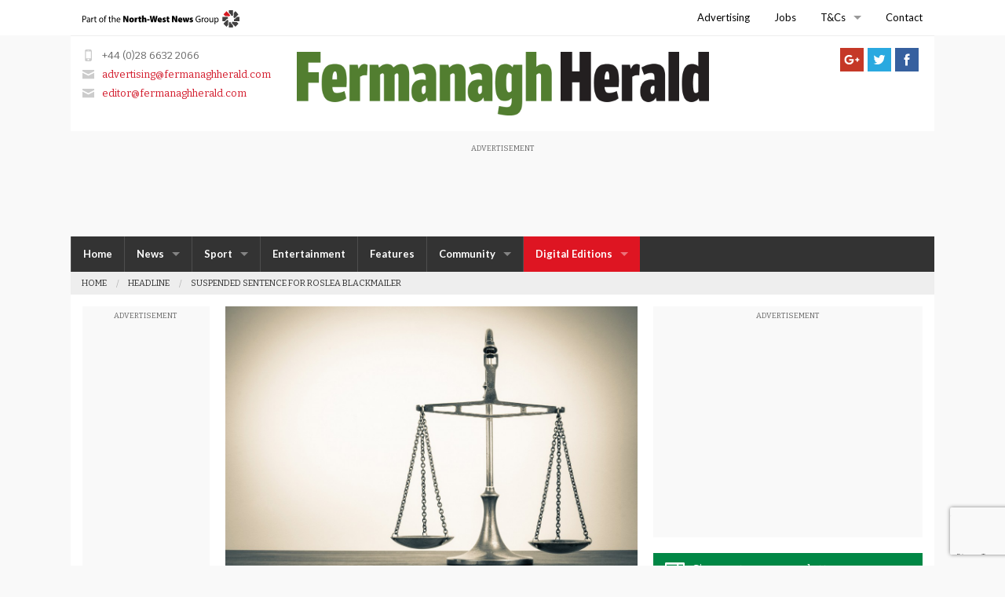

--- FILE ---
content_type: text/html; charset=UTF-8
request_url: https://fermanaghherald.com/2022/12/suspended-sentence-for-roslea-blackmailer/
body_size: 24198
content:

				
<!doctype html>
<html class="no-js" lang="en-US" >
	<head>


		<meta charset="utf-8" />


		<meta name="viewport" content="width=device-width, initial-scale=1.0, maximum-scale=1.0, user-scalable=0">
		<title>Suspended sentence for Roslea blackmailer - The Fermanagh Herald</title>

		<!-- Taboola code -->
		<!--<script type="text/javascript">
		  window._taboola = window._taboola || [];
		  _taboola.push({article:'auto'});
		  !function (e, f, u, i) {
		    if (!document.getElementById(i)){
		      e.async = 1;
		      e.src = u;
		      e.id = i;
		      f.parentNode.insertBefore(e, f);
		    }
		  }(document.createElement('script'),
		  document.getElementsByTagName('script')[0],
		  '//cdn.taboola.com/libtrc/thenorth-westnewsgroup-fermanaghherald/loader.js',
		  'tb_loader_script');
		  if(window.performance && typeof window.performance.mark == 'function')
		    {window.performance.mark('tbl_ic');}
		</script>-->
		
		<style type="text/css">
            #pigeon-widget-status { float: right; margin: 7px 33px 0px 15px; background-color: #ffffff; text-align: center;}
            #pigeon-widget-status ul { margin: 0; padding: 0; display: inline-block; }
            #pigeon-widget-status ul li { color: #48a91e; 0.8125rem; float: left; list-style: none; }
            #pigeon-widget-status ul li a { font-size: 0.8125rem; color: #000; padding-left: 10px; margin-left: 13px; }
            #pigeon-widget-status ul li a:hover { color: #48a91e; }
            #pigeon-widget-status ul li:first-child a { border: none; padding: 0; margin: 0; }

            @media only screen and (max-width: 720px) {
               #pigeon-widget-status {
                  float: none; width: 100%; margin: 0; padding: 5px; overflow: hidden; box-sizing: border-box; background-color: #ffffff;
               }
            }
            @media only screen and (max-width: 1024px) {
               #pigeon-widget-status {
                  float: none; width: 100%; margin: 0; padding: 5px; overflow: hidden; box-sizing: border-box; background-color: #ffffff;
               }
            }
        </style>
		


		<link rel="alternate" type="application/rss+xml" title="Fermanagh Herald" href="https://www.fermanaghherald.com/feed/" />

		<link rel="icon" href="https://fermanaghherald.com/wp-content/themes/fermanaghherald-v3/assets/img/icons/favicon.ico" type="image/x-icon">
		<link rel="apple-touch-icon" sizes="144x144" href="https://fermanaghherald.com/wp-content/themes/fermanaghherald-v3/assets/img/icons/apple-touch-icon-144x144-precomposed.png">
		<link rel="apple-touch-icon" sizes="114x114" href="https://fermanaghherald.com/wp-content/themes/fermanaghherald-v3/assets/img/icons/apple-touch-icon-114x114-precomposed.png">
		<link rel="apple-touch-icon" sizes="72x72" href="https://fermanaghherald.com/wp-content/themes/fermanaghherald-v3/assets/img/icons/apple-touch-icon-72x72-precomposed.png">
		<link rel="apple-touch-icon" href="https://fermanaghherald.com/wp-content/themes/fermanaghherald-v3/assets/img/icons/apple-touch-icon-precomposed.png">

		<link href='https://fonts.googleapis.com/css?family=Roboto+Slab:400,700|Lato:400,700' rel='stylesheet' type='text/css'>
		<link rel="preconnect" href="https://fonts.googleapis.com">
<link rel="preconnect" href="https://fonts.gstatic.com" crossorigin>
<link href="https://fonts.googleapis.com/css2?family=Bitter:ital,wght@0,100;0,200;0,300;0,400;0,500;0,600;0,700;0,800;0,900;1,100;1,200;1,300;1,400;1,500;1,600;1,700;1,800;1,900&family=Domine&family=Ovo&display=swap" rel="stylesheet">


		<script src="https://ajax.googleapis.com/ajax/libs/jquery/3.4.1/jquery.min.js"></script>

		<!-- Google Tag Manager -->
			<script>(function(w,d,s,l,i){w[l]=w[l]||[];w[l].push({'gtm.start':
			new Date().getTime(),event:'gtm.js'});var f=d.getElementsByTagName(s)[0],
			j=d.createElement(s),dl=l!='dataLayer'?'&l='+l:'';j.async=true;j.src=
			'https://www.googletagmanager.com/gtm.js?id='+i+dl;f.parentNode.insertBefore(j,f);
			})(window,document,'script','dataLayer','GTM-NS7HGM7');</script>
			<!-- End Google Tag Manager -->

		<!-- Ad banner code -->
		<!--<script type='text/javascript'>
  var googletag = googletag || {};
  googletag.cmd = googletag.cmd || [];
  (function() {
    var gads = document.createElement('script');
    gads.async = true;
    gads.type = 'text/javascript';
    var useSSL = 'https:' == document.location.protocol;
    gads.src = (useSSL ? 'https:' : 'http:') +
      '//www.googletagservices.com/tag/js/gpt.js';
    var node = document.getElementsByTagName('script')[0];
    node.parentNode.insertBefore(gads, node);
  })();
</script>-->
<script async src="https://securepubads.g.doubleclick.net/tag/js/gpt.js"></script>
<script type='text/javascript'>
window.googletag = window.googletag || {cmd: []};
  googletag.cmd.push(function() {
    var mappingnwp_HP_top_lb = googletag.sizeMapping().
    addSize([0, 0], [320, 50]).
    addSize([320, 400], [320, 50]).
    addSize([320, 700], [320, 50]).
    addSize([480, 200], [468, 60]).
    addSize([768, 200], [728, 90]).
    build();
	 googletag.defineSlot('/8632584/FH_Homepage_LB_728x90', [728, 90], 'div-gpt-ad-1732631179502-0').addService(googletag.pubads());
    googletag.defineSlot('/8632584/FH_News_LB', [[320, 50], [468, 60], [728, 90]], 'div-gpt-ad-1732620402190-0').defineSizeMapping(mappingnwp_HP_top_lb).addService(googletag.pubads());
    googletag.defineSlot('/8632584/FH_News_MPU', [300, 250], 'div-gpt-ad-1429088157283-1').addService(googletag.pubads());
    googletag.defineSlot('/8632584/FH_News_MPUDBL', [300, 600], 'div-gpt-ad-1438184628769-11').addService(googletag.pubads());
    googletag.defineSlot('/8632584/FH_News_Rect1', [180, 150], 'div-gpt-ad-1438081693280-7').addService(googletag.pubads());
    googletag.defineSlot('/8632584/FH_News_Rect2', [180, 150], 'div-gpt-ad-1438081693280-8').addService(googletag.pubads());
    googletag.defineSlot('/8632584/FH_NewsIndex_MPU', [300, 250], 'div-gpt-ad-1438081693280-9').addService(googletag.pubads());
    googletag.defineSlot('/8632584/FH_News_LHSky', [120, 600], 'div-gpt-ad-1438081693280-6').addService(googletag.pubads());
	
    googletag.defineSlot('/8632584/FH_ROS_LB_728x90', [[320, 50], [468, 60], [728, 90]], 'div-gpt-ad-1442492981961-1').defineSizeMapping(mappingnwp_HP_top_lb).addService(googletag.pubads());
    googletag.pubads().enableSingleRequest();
    googletag.enableServices();
  });
</script>



		<!-- Flashing Blog text -->
		<script type="text/javascript">
		/*	(function blink() { 
			  $('.live').fadeOut(500).fadeIn(500, blink); 
			})();*/
		</script>
		
		<meta name='robots' content='index, follow, max-image-preview:large, max-snippet:-1, max-video-preview:-1' />

	<!-- This site is optimized with the Yoast SEO plugin v20.13 - https://yoast.com/wordpress/plugins/seo/ -->
	<link rel="canonical" href="https://fermanaghherald.com/2022/12/suspended-sentence-for-roslea-blackmailer/" />
	<meta property="og:locale" content="en_US" />
	<meta property="og:type" content="article" />
	<meta property="og:title" content="Suspended sentence for Roslea blackmailer - The Fermanagh Herald" />
	<meta property="og:description" content="A MAN who admitted blackmailing two men after the wife of one of them stole thousands of pounds from his vulnerable elderly relative has narrowly avoided prison. Stephen Corr (65) from Carnmore Road, Roslea originally denied the offences but later changed his plea admitting three counts of blackmail, two of which involved a male with the remaining [&hellip;]" />
	<meta property="og:url" content="https://fermanaghherald.com/2022/12/suspended-sentence-for-roslea-blackmailer/" />
	<meta property="og:site_name" content="The Fermanagh Herald" />
	<meta property="article:published_time" content="2022-12-22T12:30:14+00:00" />
	<meta property="article:modified_time" content="2022-12-22T10:03:41+00:00" />
	<meta property="og:image" content="https://cdn.fermanaghherald.com/wp-content/uploads/2015/10/07161724/FH-PIC-2-courtroom-2.jpg" />
	<meta property="og:image:width" content="1100" />
	<meta property="og:image:height" content="733" />
	<meta property="og:image:type" content="image/jpeg" />
	<meta name="author" content="Roisin Henderson" />
	<meta name="twitter:card" content="summary_large_image" />
	<meta name="twitter:label1" content="Written by" />
	<meta name="twitter:data1" content="Roisin Henderson" />
	<meta name="twitter:label2" content="Est. reading time" />
	<meta name="twitter:data2" content="3 minutes" />
	<script type="application/ld+json" class="yoast-schema-graph">{"@context":"https://schema.org","@graph":[{"@type":"WebPage","@id":"https://fermanaghherald.com/2022/12/suspended-sentence-for-roslea-blackmailer/","url":"https://fermanaghherald.com/2022/12/suspended-sentence-for-roslea-blackmailer/","name":"Suspended sentence for Roslea blackmailer - The Fermanagh Herald","isPartOf":{"@id":"https://fermanaghherald.com/#website"},"primaryImageOfPage":{"@id":"https://fermanaghherald.com/2022/12/suspended-sentence-for-roslea-blackmailer/#primaryimage"},"image":{"@id":"https://fermanaghherald.com/2022/12/suspended-sentence-for-roslea-blackmailer/#primaryimage"},"thumbnailUrl":"https://fermanaghherald.com/wp-content/uploads/2015/10/FH-PIC-2-courtroom-2.jpg","datePublished":"2022-12-22T12:30:14+00:00","dateModified":"2022-12-22T10:03:41+00:00","author":{"@id":"https://fermanaghherald.com/#/schema/person/768cce21762982ba9c42836ba2cd008c"},"breadcrumb":{"@id":"https://fermanaghherald.com/2022/12/suspended-sentence-for-roslea-blackmailer/#breadcrumb"},"inLanguage":"en-US","potentialAction":[{"@type":"ReadAction","target":["https://fermanaghherald.com/2022/12/suspended-sentence-for-roslea-blackmailer/"]}]},{"@type":"ImageObject","inLanguage":"en-US","@id":"https://fermanaghherald.com/2022/12/suspended-sentence-for-roslea-blackmailer/#primaryimage","url":"https://fermanaghherald.com/wp-content/uploads/2015/10/FH-PIC-2-courtroom-2.jpg","contentUrl":"https://fermanaghherald.com/wp-content/uploads/2015/10/FH-PIC-2-courtroom-2.jpg","width":1100,"height":733,"caption":"court"},{"@type":"BreadcrumbList","@id":"https://fermanaghherald.com/2022/12/suspended-sentence-for-roslea-blackmailer/#breadcrumb","itemListElement":[{"@type":"ListItem","position":1,"name":"Home","item":"https://fermanaghherald.com/"},{"@type":"ListItem","position":2,"name":"Suspended sentence for Roslea blackmailer"}]},{"@type":"WebSite","@id":"https://fermanaghherald.com/#website","url":"https://fermanaghherald.com/","name":"The Fermanagh Herald","description":"The Fermanagh Herald, updated daily, covering news, sports and event across Fermanagh and the rest of the County. Based in Enniskillen, tel: 028 6632 2066 or email: contact@fermanaghherald.com","potentialAction":[{"@type":"SearchAction","target":{"@type":"EntryPoint","urlTemplate":"https://fermanaghherald.com/?s={search_term_string}"},"query-input":"required name=search_term_string"}],"inLanguage":"en-US"},{"@type":"Person","@id":"https://fermanaghherald.com/#/schema/person/768cce21762982ba9c42836ba2cd008c","name":"Roisin Henderson","image":{"@type":"ImageObject","inLanguage":"en-US","@id":"https://fermanaghherald.com/#/schema/person/image/","url":"https://secure.gravatar.com/avatar/c5c5a21c409a0a569d9a74449b403ffc?s=96&d=blank&r=g","contentUrl":"https://secure.gravatar.com/avatar/c5c5a21c409a0a569d9a74449b403ffc?s=96&d=blank&r=g","caption":"Roisin Henderson"},"url":"https://fermanaghherald.com/author/roisinhenderson/"}]}</script>
	<!-- / Yoast SEO plugin. -->


<link rel='dns-prefetch' href='//ajax.googleapis.com' />
<link rel='dns-prefetch' href='//ws.sharethis.com' />
<link rel='dns-prefetch' href='//checkout.stripe.com' />
<link rel='dns-prefetch' href='//js.stripe.com' />
<link rel='dns-prefetch' href='//www.google.com' />
<link rel='dns-prefetch' href='//fonts.googleapis.com' />
<script type="text/javascript">
window._wpemojiSettings = {"baseUrl":"https:\/\/s.w.org\/images\/core\/emoji\/14.0.0\/72x72\/","ext":".png","svgUrl":"https:\/\/s.w.org\/images\/core\/emoji\/14.0.0\/svg\/","svgExt":".svg","source":{"concatemoji":"https:\/\/fermanaghherald.com\/wp-includes\/js\/wp-emoji-release.min.js"}};
/*! This file is auto-generated */
!function(i,n){var o,s,e;function c(e){try{var t={supportTests:e,timestamp:(new Date).valueOf()};sessionStorage.setItem(o,JSON.stringify(t))}catch(e){}}function p(e,t,n){e.clearRect(0,0,e.canvas.width,e.canvas.height),e.fillText(t,0,0);var t=new Uint32Array(e.getImageData(0,0,e.canvas.width,e.canvas.height).data),r=(e.clearRect(0,0,e.canvas.width,e.canvas.height),e.fillText(n,0,0),new Uint32Array(e.getImageData(0,0,e.canvas.width,e.canvas.height).data));return t.every(function(e,t){return e===r[t]})}function u(e,t,n){switch(t){case"flag":return n(e,"\ud83c\udff3\ufe0f\u200d\u26a7\ufe0f","\ud83c\udff3\ufe0f\u200b\u26a7\ufe0f")?!1:!n(e,"\ud83c\uddfa\ud83c\uddf3","\ud83c\uddfa\u200b\ud83c\uddf3")&&!n(e,"\ud83c\udff4\udb40\udc67\udb40\udc62\udb40\udc65\udb40\udc6e\udb40\udc67\udb40\udc7f","\ud83c\udff4\u200b\udb40\udc67\u200b\udb40\udc62\u200b\udb40\udc65\u200b\udb40\udc6e\u200b\udb40\udc67\u200b\udb40\udc7f");case"emoji":return!n(e,"\ud83e\udef1\ud83c\udffb\u200d\ud83e\udef2\ud83c\udfff","\ud83e\udef1\ud83c\udffb\u200b\ud83e\udef2\ud83c\udfff")}return!1}function f(e,t,n){var r="undefined"!=typeof WorkerGlobalScope&&self instanceof WorkerGlobalScope?new OffscreenCanvas(300,150):i.createElement("canvas"),a=r.getContext("2d",{willReadFrequently:!0}),o=(a.textBaseline="top",a.font="600 32px Arial",{});return e.forEach(function(e){o[e]=t(a,e,n)}),o}function t(e){var t=i.createElement("script");t.src=e,t.defer=!0,i.head.appendChild(t)}"undefined"!=typeof Promise&&(o="wpEmojiSettingsSupports",s=["flag","emoji"],n.supports={everything:!0,everythingExceptFlag:!0},e=new Promise(function(e){i.addEventListener("DOMContentLoaded",e,{once:!0})}),new Promise(function(t){var n=function(){try{var e=JSON.parse(sessionStorage.getItem(o));if("object"==typeof e&&"number"==typeof e.timestamp&&(new Date).valueOf()<e.timestamp+604800&&"object"==typeof e.supportTests)return e.supportTests}catch(e){}return null}();if(!n){if("undefined"!=typeof Worker&&"undefined"!=typeof OffscreenCanvas&&"undefined"!=typeof URL&&URL.createObjectURL&&"undefined"!=typeof Blob)try{var e="postMessage("+f.toString()+"("+[JSON.stringify(s),u.toString(),p.toString()].join(",")+"));",r=new Blob([e],{type:"text/javascript"}),a=new Worker(URL.createObjectURL(r),{name:"wpTestEmojiSupports"});return void(a.onmessage=function(e){c(n=e.data),a.terminate(),t(n)})}catch(e){}c(n=f(s,u,p))}t(n)}).then(function(e){for(var t in e)n.supports[t]=e[t],n.supports.everything=n.supports.everything&&n.supports[t],"flag"!==t&&(n.supports.everythingExceptFlag=n.supports.everythingExceptFlag&&n.supports[t]);n.supports.everythingExceptFlag=n.supports.everythingExceptFlag&&!n.supports.flag,n.DOMReady=!1,n.readyCallback=function(){n.DOMReady=!0}}).then(function(){return e}).then(function(){var e;n.supports.everything||(n.readyCallback(),(e=n.source||{}).concatemoji?t(e.concatemoji):e.wpemoji&&e.twemoji&&(t(e.twemoji),t(e.wpemoji)))}))}((window,document),window._wpemojiSettings);
</script>
<style type="text/css">
img.wp-smiley,
img.emoji {
	display: inline !important;
	border: none !important;
	box-shadow: none !important;
	height: 1em !important;
	width: 1em !important;
	margin: 0 0.07em !important;
	vertical-align: -0.1em !important;
	background: none !important;
	padding: 0 !important;
}
</style>
	<link rel='stylesheet' id='totalteam-fontawesome-css' href='https://fermanaghherald.com/wp-content/plugins/total-team-lite/assets/css/font-awesome/font-awesome.min.css' type='text/css' media='all' />
<link rel='stylesheet' id='totalteam-frontend-style-css' href='https://fermanaghherald.com/wp-content/plugins/total-team-lite/assets/css/front-end.css' type='text/css' media='all' />
<link rel='stylesheet' id='totalteam-slider-frontend-style-css' href='https://fermanaghherald.com/wp-content/plugins/total-team-lite/assets/css/jquery-ui.css' type='text/css' media='all' />
<link rel='stylesheet' id='totalteam-animation-style-css' href='https://fermanaghherald.com/wp-content/plugins/total-team-lite/assets/css/animate.css' type='text/css' media='all' />
<link rel='stylesheet' id='totalteam-slider-frontend-carousal-style-css' href='https://fermanaghherald.com/wp-content/plugins/total-team-lite/assets/css/owl.carousel.css' type='text/css' media='all' />
<link rel='stylesheet' id='totalteam-slider-frontend-carousal-default-style-css' href='https://fermanaghherald.com/wp-content/plugins/total-team-lite/assets/css/owl.theme.default.min.css' type='text/css' media='all' />
<link rel='stylesheet' id='totalteam-frontend-scrollbar-style-css' href='https://fermanaghherald.com/wp-content/plugins/total-team-lite/assets/css/jquery.mCustomScrollbar.css' type='text/css' media='all' />
<link rel='stylesheet' id='totalteam-frontend-gallery-style-css' href='https://fermanaghherald.com/wp-content/plugins/total-team-lite/assets/css/colorbox.css' type='text/css' media='all' />
<link rel='stylesheet' id='dashicons-css' href='https://fermanaghherald.com/wp-includes/css/dashicons.min.css' type='text/css' media='all' />
<link rel='stylesheet' id='wp-block-library-css' href='https://fermanaghherald.com/wp-includes/css/dist/block-library/style.min.css' type='text/css' media='all' />
<link rel='stylesheet' id='hashabr-block-style-css' href='https://fermanaghherald.com/wp-content/plugins/hashbar-wp-notification-bar/blocks/src/assets/css/style-index.css' type='text/css' media='all' />
<style id='classic-theme-styles-inline-css' type='text/css'>
/*! This file is auto-generated */
.wp-block-button__link{color:#fff;background-color:#32373c;border-radius:9999px;box-shadow:none;text-decoration:none;padding:calc(.667em + 2px) calc(1.333em + 2px);font-size:1.125em}.wp-block-file__button{background:#32373c;color:#fff;text-decoration:none}
</style>
<style id='global-styles-inline-css' type='text/css'>
body{--wp--preset--color--black: #000000;--wp--preset--color--cyan-bluish-gray: #abb8c3;--wp--preset--color--white: #ffffff;--wp--preset--color--pale-pink: #f78da7;--wp--preset--color--vivid-red: #cf2e2e;--wp--preset--color--luminous-vivid-orange: #ff6900;--wp--preset--color--luminous-vivid-amber: #fcb900;--wp--preset--color--light-green-cyan: #7bdcb5;--wp--preset--color--vivid-green-cyan: #00d084;--wp--preset--color--pale-cyan-blue: #8ed1fc;--wp--preset--color--vivid-cyan-blue: #0693e3;--wp--preset--color--vivid-purple: #9b51e0;--wp--preset--gradient--vivid-cyan-blue-to-vivid-purple: linear-gradient(135deg,rgba(6,147,227,1) 0%,rgb(155,81,224) 100%);--wp--preset--gradient--light-green-cyan-to-vivid-green-cyan: linear-gradient(135deg,rgb(122,220,180) 0%,rgb(0,208,130) 100%);--wp--preset--gradient--luminous-vivid-amber-to-luminous-vivid-orange: linear-gradient(135deg,rgba(252,185,0,1) 0%,rgba(255,105,0,1) 100%);--wp--preset--gradient--luminous-vivid-orange-to-vivid-red: linear-gradient(135deg,rgba(255,105,0,1) 0%,rgb(207,46,46) 100%);--wp--preset--gradient--very-light-gray-to-cyan-bluish-gray: linear-gradient(135deg,rgb(238,238,238) 0%,rgb(169,184,195) 100%);--wp--preset--gradient--cool-to-warm-spectrum: linear-gradient(135deg,rgb(74,234,220) 0%,rgb(151,120,209) 20%,rgb(207,42,186) 40%,rgb(238,44,130) 60%,rgb(251,105,98) 80%,rgb(254,248,76) 100%);--wp--preset--gradient--blush-light-purple: linear-gradient(135deg,rgb(255,206,236) 0%,rgb(152,150,240) 100%);--wp--preset--gradient--blush-bordeaux: linear-gradient(135deg,rgb(254,205,165) 0%,rgb(254,45,45) 50%,rgb(107,0,62) 100%);--wp--preset--gradient--luminous-dusk: linear-gradient(135deg,rgb(255,203,112) 0%,rgb(199,81,192) 50%,rgb(65,88,208) 100%);--wp--preset--gradient--pale-ocean: linear-gradient(135deg,rgb(255,245,203) 0%,rgb(182,227,212) 50%,rgb(51,167,181) 100%);--wp--preset--gradient--electric-grass: linear-gradient(135deg,rgb(202,248,128) 0%,rgb(113,206,126) 100%);--wp--preset--gradient--midnight: linear-gradient(135deg,rgb(2,3,129) 0%,rgb(40,116,252) 100%);--wp--preset--font-size--small: 13px;--wp--preset--font-size--medium: 20px;--wp--preset--font-size--large: 36px;--wp--preset--font-size--x-large: 42px;--wp--preset--spacing--20: 0.44rem;--wp--preset--spacing--30: 0.67rem;--wp--preset--spacing--40: 1rem;--wp--preset--spacing--50: 1.5rem;--wp--preset--spacing--60: 2.25rem;--wp--preset--spacing--70: 3.38rem;--wp--preset--spacing--80: 5.06rem;--wp--preset--shadow--natural: 6px 6px 9px rgba(0, 0, 0, 0.2);--wp--preset--shadow--deep: 12px 12px 50px rgba(0, 0, 0, 0.4);--wp--preset--shadow--sharp: 6px 6px 0px rgba(0, 0, 0, 0.2);--wp--preset--shadow--outlined: 6px 6px 0px -3px rgba(255, 255, 255, 1), 6px 6px rgba(0, 0, 0, 1);--wp--preset--shadow--crisp: 6px 6px 0px rgba(0, 0, 0, 1);}:where(.is-layout-flex){gap: 0.5em;}:where(.is-layout-grid){gap: 0.5em;}body .is-layout-flow > .alignleft{float: left;margin-inline-start: 0;margin-inline-end: 2em;}body .is-layout-flow > .alignright{float: right;margin-inline-start: 2em;margin-inline-end: 0;}body .is-layout-flow > .aligncenter{margin-left: auto !important;margin-right: auto !important;}body .is-layout-constrained > .alignleft{float: left;margin-inline-start: 0;margin-inline-end: 2em;}body .is-layout-constrained > .alignright{float: right;margin-inline-start: 2em;margin-inline-end: 0;}body .is-layout-constrained > .aligncenter{margin-left: auto !important;margin-right: auto !important;}body .is-layout-constrained > :where(:not(.alignleft):not(.alignright):not(.alignfull)){max-width: var(--wp--style--global--content-size);margin-left: auto !important;margin-right: auto !important;}body .is-layout-constrained > .alignwide{max-width: var(--wp--style--global--wide-size);}body .is-layout-flex{display: flex;}body .is-layout-flex{flex-wrap: wrap;align-items: center;}body .is-layout-flex > *{margin: 0;}body .is-layout-grid{display: grid;}body .is-layout-grid > *{margin: 0;}:where(.wp-block-columns.is-layout-flex){gap: 2em;}:where(.wp-block-columns.is-layout-grid){gap: 2em;}:where(.wp-block-post-template.is-layout-flex){gap: 1.25em;}:where(.wp-block-post-template.is-layout-grid){gap: 1.25em;}.has-black-color{color: var(--wp--preset--color--black) !important;}.has-cyan-bluish-gray-color{color: var(--wp--preset--color--cyan-bluish-gray) !important;}.has-white-color{color: var(--wp--preset--color--white) !important;}.has-pale-pink-color{color: var(--wp--preset--color--pale-pink) !important;}.has-vivid-red-color{color: var(--wp--preset--color--vivid-red) !important;}.has-luminous-vivid-orange-color{color: var(--wp--preset--color--luminous-vivid-orange) !important;}.has-luminous-vivid-amber-color{color: var(--wp--preset--color--luminous-vivid-amber) !important;}.has-light-green-cyan-color{color: var(--wp--preset--color--light-green-cyan) !important;}.has-vivid-green-cyan-color{color: var(--wp--preset--color--vivid-green-cyan) !important;}.has-pale-cyan-blue-color{color: var(--wp--preset--color--pale-cyan-blue) !important;}.has-vivid-cyan-blue-color{color: var(--wp--preset--color--vivid-cyan-blue) !important;}.has-vivid-purple-color{color: var(--wp--preset--color--vivid-purple) !important;}.has-black-background-color{background-color: var(--wp--preset--color--black) !important;}.has-cyan-bluish-gray-background-color{background-color: var(--wp--preset--color--cyan-bluish-gray) !important;}.has-white-background-color{background-color: var(--wp--preset--color--white) !important;}.has-pale-pink-background-color{background-color: var(--wp--preset--color--pale-pink) !important;}.has-vivid-red-background-color{background-color: var(--wp--preset--color--vivid-red) !important;}.has-luminous-vivid-orange-background-color{background-color: var(--wp--preset--color--luminous-vivid-orange) !important;}.has-luminous-vivid-amber-background-color{background-color: var(--wp--preset--color--luminous-vivid-amber) !important;}.has-light-green-cyan-background-color{background-color: var(--wp--preset--color--light-green-cyan) !important;}.has-vivid-green-cyan-background-color{background-color: var(--wp--preset--color--vivid-green-cyan) !important;}.has-pale-cyan-blue-background-color{background-color: var(--wp--preset--color--pale-cyan-blue) !important;}.has-vivid-cyan-blue-background-color{background-color: var(--wp--preset--color--vivid-cyan-blue) !important;}.has-vivid-purple-background-color{background-color: var(--wp--preset--color--vivid-purple) !important;}.has-black-border-color{border-color: var(--wp--preset--color--black) !important;}.has-cyan-bluish-gray-border-color{border-color: var(--wp--preset--color--cyan-bluish-gray) !important;}.has-white-border-color{border-color: var(--wp--preset--color--white) !important;}.has-pale-pink-border-color{border-color: var(--wp--preset--color--pale-pink) !important;}.has-vivid-red-border-color{border-color: var(--wp--preset--color--vivid-red) !important;}.has-luminous-vivid-orange-border-color{border-color: var(--wp--preset--color--luminous-vivid-orange) !important;}.has-luminous-vivid-amber-border-color{border-color: var(--wp--preset--color--luminous-vivid-amber) !important;}.has-light-green-cyan-border-color{border-color: var(--wp--preset--color--light-green-cyan) !important;}.has-vivid-green-cyan-border-color{border-color: var(--wp--preset--color--vivid-green-cyan) !important;}.has-pale-cyan-blue-border-color{border-color: var(--wp--preset--color--pale-cyan-blue) !important;}.has-vivid-cyan-blue-border-color{border-color: var(--wp--preset--color--vivid-cyan-blue) !important;}.has-vivid-purple-border-color{border-color: var(--wp--preset--color--vivid-purple) !important;}.has-vivid-cyan-blue-to-vivid-purple-gradient-background{background: var(--wp--preset--gradient--vivid-cyan-blue-to-vivid-purple) !important;}.has-light-green-cyan-to-vivid-green-cyan-gradient-background{background: var(--wp--preset--gradient--light-green-cyan-to-vivid-green-cyan) !important;}.has-luminous-vivid-amber-to-luminous-vivid-orange-gradient-background{background: var(--wp--preset--gradient--luminous-vivid-amber-to-luminous-vivid-orange) !important;}.has-luminous-vivid-orange-to-vivid-red-gradient-background{background: var(--wp--preset--gradient--luminous-vivid-orange-to-vivid-red) !important;}.has-very-light-gray-to-cyan-bluish-gray-gradient-background{background: var(--wp--preset--gradient--very-light-gray-to-cyan-bluish-gray) !important;}.has-cool-to-warm-spectrum-gradient-background{background: var(--wp--preset--gradient--cool-to-warm-spectrum) !important;}.has-blush-light-purple-gradient-background{background: var(--wp--preset--gradient--blush-light-purple) !important;}.has-blush-bordeaux-gradient-background{background: var(--wp--preset--gradient--blush-bordeaux) !important;}.has-luminous-dusk-gradient-background{background: var(--wp--preset--gradient--luminous-dusk) !important;}.has-pale-ocean-gradient-background{background: var(--wp--preset--gradient--pale-ocean) !important;}.has-electric-grass-gradient-background{background: var(--wp--preset--gradient--electric-grass) !important;}.has-midnight-gradient-background{background: var(--wp--preset--gradient--midnight) !important;}.has-small-font-size{font-size: var(--wp--preset--font-size--small) !important;}.has-medium-font-size{font-size: var(--wp--preset--font-size--medium) !important;}.has-large-font-size{font-size: var(--wp--preset--font-size--large) !important;}.has-x-large-font-size{font-size: var(--wp--preset--font-size--x-large) !important;}
.wp-block-navigation a:where(:not(.wp-element-button)){color: inherit;}
:where(.wp-block-post-template.is-layout-flex){gap: 1.25em;}:where(.wp-block-post-template.is-layout-grid){gap: 1.25em;}
:where(.wp-block-columns.is-layout-flex){gap: 2em;}:where(.wp-block-columns.is-layout-grid){gap: 2em;}
.wp-block-pullquote{font-size: 1.5em;line-height: 1.6;}
</style>
<link rel='stylesheet' id='redux-extendify-styles-css' href='https://fermanaghherald.com/wp-content/plugins/redux-framework/redux-core/assets/css/extendify-utilities.css' type='text/css' media='all' />
<link rel='stylesheet' id='add-to-homescreen-style-css' href='https://fermanaghherald.com/wp-content/plugins/add-to-home-screen/lib/css/style.css' type='text/css' media='all' />
<link rel='stylesheet' id='contact-form-7-css' href='https://fermanaghherald.com/wp-content/plugins/contact-form-7/includes/css/styles.css' type='text/css' media='all' />
<link rel='stylesheet' id='crp-style-rounded-thumbs-css' href='https://fermanaghherald.com/wp-content/plugins/contextual-related-posts/css/rounded-thumbs.min.css' type='text/css' media='all' />
<style id='crp-style-rounded-thumbs-inline-css' type='text/css'>

			.crp_related.crp-rounded-thumbs a {
			  width: 150px;
			  height: 150px;
			  text-decoration: none;
			}
			.crp_related.crp-rounded-thumbs img {
			  max-width: 150px;
			  margin: auto;
			}
			.crp_related.crp-rounded-thumbs .crp_title {
			  width: 100%;
			}
			
</style>
<link rel='stylesheet' id='foobox-free-min-css' href='https://fermanaghherald.com/wp-content/plugins/foobox-image-lightbox/free/css/foobox.free.min.css' type='text/css' media='all' />
<link rel='stylesheet' id='hashbar-frontend-css' href='https://fermanaghherald.com/wp-content/plugins/hashbar-wp-notification-bar/assets/css/frontend.css' type='text/css' media='all' />
<link rel='stylesheet' id='collapscore-css-css' href='https://fermanaghherald.com/wp-content/plugins/jquery-collapse-o-matic/css/core_style.css' type='text/css' media='all' />
<link rel='stylesheet' id='collapseomatic-css-css' href='https://fermanaghherald.com/wp-content/plugins/jquery-collapse-o-matic/css/light_style.css' type='text/css' media='all' />
<link rel='stylesheet' id='dcjq-mega-menu-css' href='https://fermanaghherald.com/wp-content/plugins/jquery-mega-menu/css/dcjq-mega-menu.css' type='text/css' media='all' />
<link rel='stylesheet' id='wpsm_ac-font-awesome-front-css' href='https://fermanaghherald.com/wp-content/plugins/responsive-accordion-and-collapse/css/font-awesome/css/font-awesome.min.css' type='text/css' media='all' />
<link rel='stylesheet' id='wpsm_ac_bootstrap-front-css' href='https://fermanaghherald.com/wp-content/plugins/responsive-accordion-and-collapse/css/bootstrap-front.css' type='text/css' media='all' />
<link rel='stylesheet' id='st-widget-css' href='https://fermanaghherald.com/wp-content/plugins/share-this/css/style.css' type='text/css' media='all' />
<link rel='stylesheet' id='wordpress-cf7-stripe-public-css' href='https://fermanaghherald.com/wp-content/plugins/wordpress-cf7-stripe/public/css/wordpress-cf7-stripe-public.css' type='text/css' media='all' />
<link rel='stylesheet' id='wpex-font-awesome-css' href='https://fermanaghherald.com/wp-content/plugins/wp-timelines/css/font-awesome/css/font-awesome.min.css' type='text/css' media='all' />
<link rel='stylesheet' id='wpex-google-fonts-css' href='//fonts.googleapis.com/css?family=Source+Sans+Pro%7CLato%7CRoboto+Slab' type='text/css' media='all' />
<link rel='stylesheet' id='wpex-ex_s_lick-css' href='https://fermanaghherald.com/wp-content/plugins/wp-timelines/js/ex_s_lick/ex_s_lick.css' type='text/css' media='all' />
<link rel='stylesheet' id='wpex-ex_s_lick-theme-css' href='https://fermanaghherald.com/wp-content/plugins/wp-timelines/js/ex_s_lick/ex_s_lick-theme.css' type='text/css' media='all' />
<link rel='stylesheet' id='wpex-timeline-animate-css' href='https://fermanaghherald.com/wp-content/plugins/wp-timelines/css/animate.css' type='text/css' media='all' />
<link rel='stylesheet' id='wpex-timeline-css-css' href='https://fermanaghherald.com/wp-content/plugins/wp-timelines/css/style.css' type='text/css' media='all' />
<link rel='stylesheet' id='wpex-timeline-sidebyside-css' href='https://fermanaghherald.com/wp-content/plugins/wp-timelines/css/style-sidebyside.css' type='text/css' media='all' />
<link rel='stylesheet' id='wpex-horiz-css-css' href='https://fermanaghherald.com/wp-content/plugins/wp-timelines/css/horiz-style.css' type='text/css' media='all' />
<link rel='stylesheet' id='wpex-timeline-dark-css-css' href='https://fermanaghherald.com/wp-content/plugins/wp-timelines/css/dark.css' type='text/css' media='all' />
<style id='wpex-timeline-dark-css-inline-css' type='text/css'>
    .wpex-timeline > li .wpex-timeline-icon .fa{font-weight: normal;}
    	.wpextl-loadicon,
    .wpextl-loadicon::before,
	.wpextl-loadicon::after{ border-left-color:#333333}
    .wpex-filter > .fa,
    .wpex-endlabel.wpex-loadmore span, .wpex-tltitle.wpex-loadmore span, .wpex-loadmore .loadmore-timeline,
    .wpex-timeline-list.show-icon .wpex-timeline > li:after, .wpex-timeline-list.show-icon .wpex-timeline > li:first-child:before,
    .wpex-timeline-list.show-icon .wpex-timeline.style-center > li .wpex-content-left .wpex-leftdate,
    .wpex-timeline-list.show-icon li .wpex-timeline-icon .fa,
    .wpex .timeline-details .wptl-readmore > a:hover,
    .wpex-spinner > div,
    .wpex.horizontal-timeline .ex_s_lick-prev:hover, .wpex.horizontal-timeline .ex_s_lick-next:hover,
    .wpex.horizontal-timeline .horizontal-content .ex_s_lick-next:hover,
    .wpex.horizontal-timeline .horizontal-content .ex_s_lick-prev:hover,
    .wpex.horizontal-timeline .horizontal-nav li.ex_s_lick-current span.tl-point:before,
    .wpex.horizontal-timeline.tl-hozsteps .horizontal-nav li.ex_s_lick-current span.tl-point i,
    .timeline-navigation a.btn,
    .timeline-navigation div > a,
    .wpex.horizontal-timeline.ex-multi-item .horizontal-nav li .wpex_point:before,
    .wpex.horizontal-timeline.ex-multi-item .horizontal-nav li.ex_s_lick-current .wpex_point:before,
    .wpex.wpex-horizontal-3.ex-multi-item .horizontal-nav  h2 a,
    .wpex-timeline-list:not(.show-icon) .wptl-feature-name span,
    .wpex.horizontal-timeline.ex-multi-item:not(.wpex-horizontal-4) .horizontal-nav li span.wpex_point,
    .wpex.horizontal-timeline.ex-multi-item:not(.wpex-horizontal-4) .horizontal-nav li span.wpex_point,
    .show-wide_img .wpex-timeline > li .wpex-timeline-time span.tll-date,
    .wpex-timeline-list.show-bg.left-tl li .wpex-timeline-label .wpex-content-left .wpex-leftdate,
    .wpex-timeline-list.show-simple:not(.show-simple-bod) ul li .wpex-timeline-time .tll-date,
    .show-box-color .tlb-time,
    .sidebyside-tl.show-classic span.tll-date,
    .wptl-back-to-list a,
    .wpex-timeline > li .wpex-timeline-icon .fa{ background:#333333}
    .wpex-timeline-list.show-icon li .wpex-timeline-icon .fa:before,
    .wpex-filter span.active,
    .wpex-timeline-list.show-simple.show-simple-bod ul li .wpex-timeline-time .tll-date,
    .wpex-timeline-list.show-simple .wptl-readmore-center a,
    .wpex.horizontal-timeline .ex_s_lick-prev, .wpex.horizontal-timeline .ex_s_lick-next,
    .wpex.horizontal-timeline.tl-hozsteps .horizontal-nav li.prev_item:not(.ex_s_lick-current) span.tl-point i,
    .wpex.horizontal-timeline.ex-multi-item .horizontal-nav li span.wpex_point i,
    .wpex-timeline-list.show-clean .wpex-timeline > li .wpex-timeline-label h2,
    .wpex-timeline-list.show-simple li .wpex-timeline-icon .fa:not(.no-icon):before,
    .wpex.horizontal-timeline .extl-hoz-sbs .horizontal-nav li span.tl-point i,
    .show-wide_img.left-tl .wpex-timeline > li .wpex-timeline-icon .fa:not(.no-icon):not(.icon-img):before,
    .wpex-timeline > li .wpex-timeline-time span:last-child{ color:#333333}
    .wpex .timeline-details .wptl-readmore > a,
    .wpex.horizontal-timeline .ex_s_lick-prev:hover, .wpex.horizontal-timeline .ex_s_lick-next:hover,
    .wpex.horizontal-timeline .horizontal-content .ex_s_lick-next:hover,
    .wpex.horizontal-timeline .horizontal-content .ex_s_lick-prev:hover,
    .wpex.horizontal-timeline .horizontal-nav li.ex_s_lick-current span.tl-point:before,
    .wpex.horizontal-timeline .ex_s_lick-prev, .wpex.horizontal-timeline .ex_s_lick-next,
    .wpex.horizontal-timeline .timeline-pos-select,
    .wpex.horizontal-timeline .horizontal-nav li.prev_item span.tl-point:before,
    .wpex.horizontal-timeline.tl-hozsteps .horizontal-nav li.ex_s_lick-current span.tl-point i,
    .wpex.horizontal-timeline.tl-hozsteps .timeline-hr, .wpex.horizontal-timeline.tl-hozsteps .timeline-pos-select,
    .wpex.horizontal-timeline.tl-hozsteps .horizontal-nav li.prev_item span.tl-point i,
    .wpex-timeline-list.left-tl.show-icon .wptl-feature-name,
    .wpex-timeline-list.show-icon .wptl-feature-name span,
    .wpex.horizontal-timeline.ex-multi-item .horizontal-nav li span.wpex_point i,
    .wpex.horizontal-timeline.ex-multi-item.wpex-horizontal-4 .wpextt_templates .wptl-readmore a,
    .wpex-timeline-list.show-box-color .style-center > li:nth-child(odd) .wpex-timeline-label,
	.wpex-timeline-list.show-box-color .style-center > li .wpex-timeline-label,
	.wpex-timeline-list.show-box-color .style-center > li:nth-child(odd) .wpex-timeline-icon .fa:after,
    .extl-lb .gslide-description.description-right h3.lb-title:after,
    .wpex.horizontal-timeline.ex-multi-item .extl-hoz-sbs.style-7 .extl-sbd-details,
	.wpex-timeline-list.show-box-color li .wpex-timeline-icon i:after,
    .wpex.horizontal-timeline .extl-hoz-sbs .horizontal-nav li span.tl-point i,
    .wpex.wpex-horizontal-3.ex-multi-item .horizontal-nav .wpextt_templates .wptl-readmore a{border-color: #333333;}
    .wpex-timeline > li .wpex-timeline-label:before,
    .show-wide_img .wpex-timeline > li .wpex-timeline-time span.tll-date:before, 
    .wpex-timeline > li .wpex-timeline-label:before,
    .wpex-timeline-list.show-wide_img.left-tl .wpex-timeline > li .wpex-timeline-time span.tll-date:before,
    .wpex-timeline-list.show-icon.show-bg .wpex-timeline > li .wpex-timeline-label:after,
    .wpex-timeline-list.show-icon .wpex-timeline.style-center > li .wpex-timeline-label:after
    {border-right-color: #333333;}
    .wpex-filter span,
    .wpex-timeline > li .wpex-timeline-label{border-left-color: #333333;}
    .wpex-timeline-list.show-wide_img .wpex-timeline > li .timeline-details,
    .wpex.horizontal-timeline.ex-multi-item:not(.wpex-horizontal-4) .horizontal-nav li span.wpex_point:after{border-top-color: #333333;}
    .wpex.wpex-horizontal-3.ex-multi-item .wpex-timeline-label .timeline-details:after{border-bottom-color: #333333;}
    @media (min-width: 768px){
        .wpex-timeline.style-center > li:nth-child(odd) .wpex-timeline-label{border-right-color: #333333;}
        .show-wide_img .wpex-timeline > li:nth-child(even) .wpex-timeline-time span.tll-date:before,
        .wpex-timeline.style-center > li:nth-child(odd) .wpex-timeline-label:before,
        .wpex-timeline-list.show-icon .style-center > li:nth-child(odd) .wpex-timeline-label:after{border-left-color: #333333;}
    }
		.wpex-timeline-list,
    .wpex .wptl-excerpt,
    .wpex-single-timeline,
    .glightbox-clean .gslide-desc,
    .extl-hoz-sbd-ct,
	.wpex{font-family: "Lato", sans-serif;}
    .wptl-excerpt,
    .glightbox-clean .gslide-desc,
    .extl-hoz-sbd-ct,
    .wptl-filter-box select,
    .wpex-timeline > li .wpex-timeline-label{color: #666666;}
	.wpex-single-timeline h1.tl-title,
	.wpex-timeline-list.show-icon li .wpex-content-left,
    .wpex-timeline-list .wptl-feature-name span,
    .wpex .wpex-dates a, .wpex h2, .wpex h2 a, .wpex .timeline-details h2,
    .wpex-timeline > li .wpex-timeline-time span:last-child,
    .extl-lb .gslide-description.description-right h3.lb-title,
    .wpex-timeline > li .wpex-timeline-label h2 a,
    .wpex.horizontal-timeline .extl-hoz-sbs h2 a, 
    .wpex.horizontal-timeline .wpex-timeline-label h2 a,
    .wpex .timeline-details h2{
        font-family: "Roboto Slab", sans-serif;        color:#de1522;    }
	.wptl-more-meta span a, .wptl-more-meta span,
	.wpex-endlabel.wpex-loadmore span, .wpex-tltitle.wpex-loadmore span, .wpex-loadmore .loadmore-timeline,
    .wpex .timeline-details .wptl-readmore > a,
    .wpex-timeline > li .wpex-timeline-time span.info-h,
	li .wptl-readmore-center > a{font-family: "Roboto Slab", sans-serif;}

</style>
<link rel='stylesheet' id='mc4wp-form-themes-css' href='https://fermanaghherald.com/wp-content/plugins/mailchimp-for-wp/assets/css/form-themes.css' type='text/css' media='all' />
<link rel='stylesheet' id='Main Stylesheet-css' href='https://fermanaghherald.com/wp-content/themes/fermanaghherald-v3/css/foundation.css' type='text/css' media='all' />
<link rel='stylesheet' id='yarpp-thumbnails-css' href='https://fermanaghherald.com/wp-content/plugins/yet-another-related-posts-plugin/style/styles_thumbnails.css' type='text/css' media='all' />
<style id='yarpp-thumbnails-inline-css' type='text/css'>
.yarpp-thumbnails-horizontal .yarpp-thumbnail {width: 160px;height: 200px;margin: 5px;margin-left: 0px;}.yarpp-thumbnail > img, .yarpp-thumbnail-default {width: 150px;height: 150px;margin: 5px;}.yarpp-thumbnails-horizontal .yarpp-thumbnail-title {margin: 7px;margin-top: 0px;width: 150px;}.yarpp-thumbnail-default > img {min-height: 150px;min-width: 150px;}
.yarpp-thumbnails-horizontal .yarpp-thumbnail {width: 160px;height: 200px;margin: 5px;margin-left: 0px;}.yarpp-thumbnail > img, .yarpp-thumbnail-default {width: 150px;height: 150px;margin: 5px;}.yarpp-thumbnails-horizontal .yarpp-thumbnail-title {margin: 7px;margin-top: 0px;width: 150px;}.yarpp-thumbnail-default > img {min-height: 150px;min-width: 150px;}
</style>
<link rel='stylesheet' id='rpt-css' href='https://fermanaghherald.com/wp-content/plugins/dk-pricr-responsive-pricing-table/inc/css/rpt_style.min.css' type='text/css' media='all' />
<link rel='stylesheet' id='yarppRelatedCss-css' href='https://fermanaghherald.com/wp-content/plugins/yet-another-related-posts-plugin/style/related.css' type='text/css' media='all' />
<script type='text/javascript' src='//ajax.googleapis.com/ajax/libs/jquery/2.1.0/jquery.min.js' id='jquery-js'></script>
<script type='text/javascript' src='https://fermanaghherald.com/wp-includes/js/jquery/ui/core.min.js' id='jquery-ui-core-js'></script>
<script type='text/javascript' src='https://fermanaghherald.com/wp-includes/js/jquery/ui/mouse.min.js' id='jquery-ui-mouse-js'></script>
<script type='text/javascript' src='https://fermanaghherald.com/wp-includes/js/jquery/ui/slider.min.js' id='jquery-ui-slider-js'></script>
<script type='text/javascript' id='totalteam-frontend-script-js-extra'>
/* <![CDATA[ */
var totalteam_frontend_js_params = {"ajax_url":"https:\/\/fermanaghherald.com\/wp-admin\/admin-ajax.php","ajax_nonce":"6f1e15f381"};
var totalteam_frontend_js_params = {"ajax_url":"https:\/\/fermanaghherald.com\/wp-admin\/admin-ajax.php","ajax_nonce":"6f1e15f381"};
/* ]]> */
</script>
<script type='text/javascript' src='https://fermanaghherald.com/wp-content/plugins/total-team-lite/assets/js/frontend.js' id='totalteam-frontend-script-js'></script>
<script type='text/javascript' src='https://fermanaghherald.com/wp-content/plugins/total-team-lite/assets/js/simple-skillbar.js' id='totalteam-bar-style-frontend-jquery-js'></script>
<script type='text/javascript' src='https://fermanaghherald.com/wp-content/plugins/total-team-lite/assets/js/owl.carousel.js' id='totalteam-frontend-caraousal-js'></script>
<script type='text/javascript' src='https://fermanaghherald.com/wp-content/plugins/total-team-lite/assets/js/owl.animate.js' id='totalteam-bar-style-frontend-animate-caraousal-js'></script>
<script type='text/javascript' src='https://fermanaghherald.com/wp-content/plugins/total-team-lite/assets/js/owl.autoplay.js' id='totalteam-bar-style-frontend-autoplay-caraousal-js'></script>
<script type='text/javascript' src='https://fermanaghherald.com/wp-content/plugins/total-team-lite/assets/js/owl.navigation.js' id='totalteam-bar-style-frontend-navigation-caraousal-js'></script>
<script type='text/javascript' src='https://fermanaghherald.com/wp-content/plugins/total-team-lite/assets/js/jquery.mCustomScrollbar.concat.min.js' id='totalteam-frontend-custom-scrollbar-js'></script>
<script type='text/javascript' id='totalteam-frontend-custom-gallery-js-extra'>
/* <![CDATA[ */
var totalteam_frontend_colorbox_params = {"current":"image {current} of {total}","previous":"previous","next":"next","close":"close","xhrError":"This content failed to load.","imgError":"This image failed to load."};
var totalteam_frontend_colorbox_params = {"current":"image {current} of {total}","previous":"previous","next":"next","close":"close","xhrError":"This content failed to load.","imgError":"This image failed to load."};
/* ]]> */
</script>
<script type='text/javascript' src='https://fermanaghherald.com/wp-content/plugins/total-team-lite/assets/js/jquery.colorbox.js' id='totalteam-frontend-custom-gallery-js'></script>
<script type='text/javascript' src='https://fermanaghherald.com/wp-content/uploads/wpservefile_files/wpswmanager_sw-registrar.js' id='wp-sw-manager-registrar-js'></script>
<script type='text/javascript' src='https://fermanaghherald.com/wp-content/plugins/add-to-home-screen/lib/vendor/isMobile/isMobile.min.js' id='isMobile-script-js'></script>
<script type='text/javascript' src='https://fermanaghherald.com/wp-content/plugins/add-to-home-screen/lib/vendor/localforage/dist/localforage.nopromises.min.js' id='localforage-script-js'></script>
<script type='text/javascript' id='hashbar-frontend-js-extra'>
/* <![CDATA[ */
var hashbar_localize = {"dont_show_bar_after_close":"","notification_display_time":"400","bar_keep_closed":"","cookies_expire_time":"","cookies_expire_type":""};
/* ]]> */
</script>
<script type='text/javascript' src='https://fermanaghherald.com/wp-content/plugins/hashbar-wp-notification-bar/assets/js/frontend.js' id='hashbar-frontend-js'></script>
<script type='text/javascript' src='https://fermanaghherald.com/wp-content/plugins/hashbar-wp-notification-bar/assets/js/js.cookie.min.js' id='js-cookie-js'></script>
<script id="collapseomatic-js-js-before" type="text/javascript">
const com_options = {"colomatduration":"fast","colomatslideEffect":"slideFade","colomatpauseInit":"","colomattouchstart":""}
</script>
<script type='text/javascript' src='https://fermanaghherald.com/wp-content/plugins/jquery-collapse-o-matic/js/collapse.js' id='collapseomatic-js-js'></script>
<script type='text/javascript' src='https://fermanaghherald.com/wp-content/plugins/jquery-mega-menu/js/jquery.dcmegamenu.1.3.4.min.js' id='dcjqmegamenu-js'></script>
<script id='st_insights_js' type='text/javascript' src='https://ws.sharethis.com/button/st_insights.js?publisher=4d48b7c5-0ae3-43d4-bfbe-3ff8c17a8ae6&#038;product=simpleshare' id='ssba-sharethis-js'></script>
<script type='text/javascript' src='https://fermanaghherald.com/wp-content/themes/fermanaghherald-v3/js/vendor/modernizr.js' id='modernizr-js'></script>
<script type='text/javascript' src='https://fermanaghherald.com/wp-content/themes/fermanaghherald-v3/js/vendor/fastclick.js' id='fastclick-js'></script>
<script id="foobox-free-min-js-before" type="text/javascript">
/* Run FooBox FREE (v2.7.27) */
var FOOBOX = window.FOOBOX = {
	ready: true,
	disableOthers: false,
	o: {wordpress: { enabled: true }, countMessage:'image %index of %total', captions: { dataTitle: ["captionTitle","title"], dataDesc: ["captionDesc","description"] }, excludes:'.fbx-link,.nofoobox,.nolightbox,a[href*="pinterest.com/pin/create/button/"]', affiliate : { enabled: false }},
	selectors: [
		".foogallery-container.foogallery-lightbox-foobox", ".foogallery-container.foogallery-lightbox-foobox-free", ".gallery", ".wp-block-gallery", ".wp-caption", ".wp-block-image", "a:has(img[class*=wp-image-])", ".foobox"
	],
	pre: function( $ ){
		// Custom JavaScript (Pre)
		
	},
	post: function( $ ){
		// Custom JavaScript (Post)
		
		// Custom Captions Code
		
	},
	custom: function( $ ){
		// Custom Extra JS
		
	}
};
</script>
<script type='text/javascript' src='https://fermanaghherald.com/wp-content/plugins/foobox-image-lightbox/free/js/foobox.free.min.js' id='foobox-free-min-js'></script>
<script type='text/javascript' src='https://fermanaghherald.com/wp-content/plugins/dk-pricr-responsive-pricing-table/inc/js/rpt.min.js' id='rpt-js'></script>
<link rel="https://api.w.org/" href="https://fermanaghherald.com/wp-json/" /><link rel="alternate" type="application/json" href="https://fermanaghherald.com/wp-json/wp/v2/posts/65881" /><link rel="alternate" type="application/json+oembed" href="https://fermanaghherald.com/wp-json/oembed/1.0/embed?url=https%3A%2F%2Ffermanaghherald.com%2F2022%2F12%2Fsuspended-sentence-for-roslea-blackmailer%2F" />
<link rel="alternate" type="text/xml+oembed" href="https://fermanaghherald.com/wp-json/oembed/1.0/embed?url=https%3A%2F%2Ffermanaghherald.com%2F2022%2F12%2Fsuspended-sentence-for-roslea-blackmailer%2F&#038;format=xml" />
<meta name="generator" content="Redux 4.4.5" /><meta name="theme-color" content="#1A1A1A" /><link rel="icon" sizes="144x144" href="https://fermanaghherald.com/wp-content/plugins/add-to-home-screen/lib/imgs/apple-touch-icon-144x144-precomposed.png" /><script charset="utf-8" type="text/javascript">var switchTo5x=true;</script>
<script charset="utf-8" type="text/javascript" src="https://w.sharethis.com/button/buttons.js"></script>
<script charset="utf-8" type="text/javascript">stLight.options({"publisher":"wp.1913fef8-8cba-4087-b350-c29d704f86fc","doNotCopy":true,"hashAddressBar":false,"doNotHash":true});var st_type="wordpress4.2.3";</script>
<script type="text/javascript" src="//my.fermanaghherald.com/c/assets/pigeon.js"></script><script type="text/javascript">
		var Pigeon = new PigeonClass({
			subdomain:'my.fermanaghherald.com',
			fingerprint:true,
			cid: null,
			cha: null
		});
		
				Pigeon.paywall({
					redirect:'modal',
					free:0,
					contentId:65881,
					contentTitle:'Suspended+sentence+for+Roslea+blackmailer',
					contentDate:'2022-12-22+12%3A30%3A14',
					contentPrice:0,
					contentValue:0,
					contentPrompt:0,
					wpPostType: 'post'
				});

				Pigeon.widget.status();
		</script>
		<style id="wpforms-css-vars-root">
				:root {
					--wpforms-field-border-radius: 3px;
--wpforms-field-background-color: #ffffff;
--wpforms-field-border-color: rgba( 0, 0, 0, 0.25 );
--wpforms-field-text-color: rgba( 0, 0, 0, 0.7 );
--wpforms-label-color: rgba( 0, 0, 0, 0.85 );
--wpforms-label-sublabel-color: rgba( 0, 0, 0, 0.55 );
--wpforms-label-error-color: #d63637;
--wpforms-button-border-radius: 3px;
--wpforms-button-background-color: #066aab;
--wpforms-button-text-color: #ffffff;
--wpforms-field-size-input-height: 43px;
--wpforms-field-size-input-spacing: 15px;
--wpforms-field-size-font-size: 16px;
--wpforms-field-size-line-height: 19px;
--wpforms-field-size-padding-h: 14px;
--wpforms-field-size-checkbox-size: 16px;
--wpforms-field-size-sublabel-spacing: 5px;
--wpforms-field-size-icon-size: 1;
--wpforms-label-size-font-size: 16px;
--wpforms-label-size-line-height: 19px;
--wpforms-label-size-sublabel-font-size: 14px;
--wpforms-label-size-sublabel-line-height: 17px;
--wpforms-button-size-font-size: 17px;
--wpforms-button-size-height: 41px;
--wpforms-button-size-padding-h: 15px;
--wpforms-button-size-margin-top: 10px;

				}
			</style>	</head>
	<body data-rsssl=1 id="scroll-top" class="post-template-default single single-post postid-65881 single-format-standard">

	
	<div id="fb-root"></div>
	<script>(function(d, s, id) {
  var js, fjs = d.getElementsByTagName(s)[0];
  if (d.getElementById(id)) return;
  js = d.createElement(s); js.id = id;
  js.src = "//connect.facebook.net/en_US/sdk.js#xfbml=1&version=v2.4&appId=533550673360030";
  fjs.parentNode.insertBefore(js, fjs);
}(document, 'script', 'facebook-jssdk'));</script>

<script>
  window.fbAsyncInit = function() {
    FB.init({
      appId      : '1083777481632358',
      xfbml      : true,
      version    : 'v2.4'
    });
  };

  (function(d, s, id){
     var js, fjs = d.getElementsByTagName(s)[0];
     if (d.getElementById(id)) {return;}
     js = d.createElement(s); js.id = id;
     js.src = "//connect.facebook.net/en_US/sdk.js";
     fjs.parentNode.insertBefore(js, fjs);
   }(document, 'script', 'facebook-jssdk'));
</script>

		<!-- Google Tag Manager (noscript) -->
		<noscript><iframe src="https://www.googletagmanager.com/ns.html?id=GTM-NS7HGM7"
		height="0" width="0" style="display:none;visibility:hidden"></iframe></noscript>
		<!-- End Google Tag Manager (noscript) -->
	
		
	<div class="off-canvas-wrap" data-offcanvas>
	<div class="inner-wrap">
	
	
	<nav class="tab-bar show-for-medium-down">
		<section class="left-small">
			<a class="left-off-canvas-toggle menu-icon" href="#"><span></span></a>
		</section>
		<section class="middle tab-bar-section">
			
			<a href="https://fermanaghherald.com" class="mast-head-link">
				<div class="mast-head-small">
					<img width="480px" src="https://fermanaghherald.com/wp-content/themes/fermanaghherald-v3/images/FermanaghHeraldMast.png" alt="Fermanagh Herald Mast Head">
				</div>
			</a>
			
		</section>
		<section class="social-link-wrap">
			<div class="social-link show-for-medium-only"><a href="https://www.facebook.com/donegalnews"><img src="https://fermanaghherald.com/wp-content/themes/fermanaghherald-v3/images/social-fb.svg"></a></div>
			<div class="social-link show-for-medium-only"><a href="https://twitter.com/Donegal_News"><img src="https://fermanaghherald.com/wp-content/themes/fermanaghherald-v3/images/social-tw.svg"></a></div>
			<div class="social-link show-for-medium-only"><a href="https://plus.google.com/u/0/118115014838411598393/posts"><img src="https://fermanaghherald.com/wp-content/themes/fermanaghherald-v3/images/social-g+.svg"></a></div>
		</section>
			
	</nav>
	<nav id="pigeon-widget-status"></nav>
	<aside class="left-off-canvas-menu" aria-hidden="true">

    <ul id="menu-mainmenu" class="off-canvas-list"><li id="menu-item-28007" class="menu-item menu-item-type-post_type menu-item-object-page menu-item-home menu-item-28007"><a href="https://fermanaghherald.com/">Home</a></li>
<li id="menu-item-28093" class="menu-news menu-item menu-item-type-taxonomy menu-item-object-category current-post-ancestor current-menu-parent current-post-parent menu-item-has-children has-submenu menu-item-28093"><a href="https://fermanaghherald.com/category/news/">News</a>
<ul class="left-submenu">
<li class="back"><a href="#">Back</a></li>
	<li id="menu-item-28094" class="menu-item menu-item-type-taxonomy menu-item-object-category current-post-ancestor current-menu-parent current-post-parent menu-item-28094"><a href="https://fermanaghherald.com/category/news/">Latest News</a></li>
	<li id="menu-item-155001" class="menu-item menu-item-type-taxonomy menu-item-object-category menu-item-155001"><a href="https://fermanaghherald.com/category/news/court/">Court</a></li>
	<li id="menu-item-155008" class="menu-item menu-item-type-taxonomy menu-item-object-category menu-item-155008"><a href="https://fermanaghherald.com/category/news/council/">Council</a></li>
	<li id="menu-item-155012" class="menu-item menu-item-type-taxonomy menu-item-object-category menu-item-155012"><a href="https://fermanaghherald.com/category/news/politics/">Politics</a></li>
	<li id="menu-item-155013" class="menu-item menu-item-type-taxonomy menu-item-object-category menu-item-155013"><a href="https://fermanaghherald.com/category/news/education/">Education</a></li>
	<li id="menu-item-155017" class="menu-item menu-item-type-taxonomy menu-item-object-category menu-item-155017"><a href="https://fermanaghherald.com/category/news/business/">Business</a></li>
	<li id="menu-item-155025" class="menu-item menu-item-type-taxonomy menu-item-object-category menu-item-155025"><a href="https://fermanaghherald.com/category/news/farming/">Farming</a></li>
</ul>
</li>
<li id="menu-item-86706" class="menu-item menu-item-type-taxonomy menu-item-object-category menu-item-has-children has-submenu menu-item-86706"><a href="https://fermanaghherald.com/category/sport/">Sport</a>
<ul class="left-submenu">
<li class="back"><a href="#">Back</a></li>
	<li id="menu-item-28134" class="menu-item menu-item-type-taxonomy menu-item-object-category menu-item-28134"><a href="https://fermanaghherald.com/category/sport/gaa/">GAA</a></li>
	<li id="menu-item-28135" class="menu-item menu-item-type-taxonomy menu-item-object-category menu-item-28135"><a href="https://fermanaghherald.com/category/sport/soccer/">Soccer</a></li>
	<li id="menu-item-140559" class="menu-item menu-item-type-taxonomy menu-item-object-category menu-item-140559"><a href="https://fermanaghherald.com/category/sport/rugby-sport/">Rugby</a></li>
	<li id="menu-item-140568" class="menu-item menu-item-type-taxonomy menu-item-object-category menu-item-140568"><a href="https://fermanaghherald.com/category/sport/other-sport/">Other</a></li>
</ul>
</li>
<li id="menu-item-155030" class="menu-item menu-item-type-taxonomy menu-item-object-category menu-item-155030"><a href="https://fermanaghherald.com/category/entertainment/">Entertainment</a></li>
<li id="menu-item-155034" class="menu-item menu-item-type-taxonomy menu-item-object-category menu-item-155034"><a href="https://fermanaghherald.com/category/features/">Features</a></li>
<li id="menu-item-155040" class="menu-item menu-item-type-taxonomy menu-item-object-category menu-item-has-children has-submenu menu-item-155040"><a href="https://fermanaghherald.com/category/community/">Community</a>
<ul class="left-submenu">
<li class="back"><a href="#">Back</a></li>
	<li id="menu-item-32066" class="menu-item menu-item-type-taxonomy menu-item-object-category menu-item-32066"><a href="https://fermanaghherald.com/category/death-notices/">Death Notices</a></li>
</ul>
</li>
<li id="menu-item-52021" class="DE-UH menu-item menu-item-type-post_type menu-item-object-page menu-item-has-children has-submenu menu-item-52021"><a href="https://fermanaghherald.com/digital-editions/">Digital Editions</a>
<ul class="left-submenu">
<li class="back"><a href="#">Back</a></li>
	<li id="menu-item-52022" class="menu-item menu-item-type-post_type menu-item-object-page menu-item-52022"><a href="https://fermanaghherald.com/digital-editions/">Digital Editions</a></li>
</ul>
</li>
</ul>	
	<div class="off-canvas-widget">
    		</div>

    <div class="mast-details-off-canvas">
		<div class="mast-details-phone-white"> 
			+44 (0)28 6632 2066
		</div>
		<div class="mast-details-mail-white">  
			<a href="mailto:advertising@fermanaghherald.com"> advertising@fermanaghherald.com</a>
		</div>
		<div class="mast-details-mail-white"> 
			<a href="mailto:editor@fermanaghherald.com"> editor@fermanaghherald.com</a>
		</div>
	</div>
	<div class="mast-details-social-off-canvas">
		<ul class="inline-list">
			<li>
				<a href="https://www.facebook.com/fermanaghherald"><img src="https://fermanaghherald.com/wp-content/themes/fermanaghherald-v3/images/social-fb.svg"></a>
			</li>
			<li>
				<a href="https://twitter.com/Ferm_Herald"><img src="https://fermanaghherald.com/wp-content/themes/fermanaghherald-v3/images/social-tw.svg"></a>
			</li>
			<li>
				<a href="https://plus.google.com/u/0/110997784908829079789/posts"><img src="https://fermanaghherald.com/wp-content/themes/fermanaghherald-v3/images/social-g+.svg"></a>
			</li>
		</ul>
	</div>
</aside>

	<div class="top-bar-container contain-to-grid show-for-large-up" >
    <nav class="top-bar" data-topbar role="navigation">
        
        <div class="logo-nwng">
            <a href="http://northwestnewsgroup.com" target="_blank"><img width="300px" src="https://fermanaghherald.com/wp-content/themes/fermanaghherald-v3/images/logo-nwng.svg" alt="The North-West News Group">
            </a>
        </div>
        
        <section class="top-bar-section">
                        <ul id="menu-top-nav" class="top-bar-menu right"><li class="divider"></li><li id="menu-item-28081" class="menu-item menu-item-type-post_type menu-item-object-page menu-item-28081"><a href="https://fermanaghherald.com/advertising/">Advertising</a></li>
<li class="divider"></li><li id="menu-item-63120" class="menu-item menu-item-type-custom menu-item-object-custom menu-item-63120"><a target="_blank" rel="noopener" href="https://myirelandjobs.com">Jobs</a></li>
<li class="divider"></li><li id="menu-item-34701" class="menu-item menu-item-type-post_type menu-item-object-post menu-item-has-children has-dropdown menu-item-34701"><a href="https://fermanaghherald.com/2016/09/website-usage-terms-and-conditions/">T&#038;Cs</a>
<ul class="sub-menu dropdown">
	<li id="menu-item-34700" class="menu-item menu-item-type-post_type menu-item-object-post menu-item-34700"><a href="https://fermanaghherald.com/2016/09/website-usage-terms-and-conditions/">Website Usage Terms and Conditions</a></li>
	<li id="menu-item-43810" class="menu-item menu-item-type-post_type menu-item-object-page menu-item-43810"><a href="https://fermanaghherald.com/cookie-policy/">Cookie Policy</a></li>
	<li id="menu-item-43829" class="menu-item menu-item-type-post_type menu-item-object-post menu-item-43829"><a href="https://fermanaghherald.com/2016/09/privacy-policy/">Privacy Policy</a></li>
	<li id="menu-item-34699" class="menu-item menu-item-type-post_type menu-item-object-post menu-item-34699"><a href="https://fermanaghherald.com/2016/09/copyright-notice/">Copyright Notice</a></li>
</ul>
</li>
<li class="divider"></li><li id="menu-item-28087" class="menu-item menu-item-type-post_type menu-item-object-page menu-item-28087"><a href="https://fermanaghherald.com/contact/">Contact</a></li>
</ul>        </section>

    </nav>
</div>

	<div class="row row-border">
		<!--<nav id="pigeon-widget-status"></nav>-->
		<div class="small-12 medium-3  columns show-for-large-up">
			<div class="mast-details">
				<div class="mast-details-phone"> +44 (0)28 6632 2066</div>
				<div class="mast-details-mail"> <a href="mailto:advertising@fermanaghherald.com"> advertising@fermanaghherald.com</a></div>
				<div class="mast-details-mail"> <a href="mailto:editor@fermanaghherald.com"> editor@fermanaghherald.com</a></div>
			</div>
		</div>	
		<div class="medium-6 columns show-for-large-up">
			<div class="mast-head-FH text-center">
				<a href="https://fermanaghherald.com"><img width="900px" src="https://fermanaghherald.com/wp-content/themes/fermanaghherald-v3/images/FermanaghHeraldMast.png" alt="Fermanagh Herald Mast Head"></a>
			</div>
		</div>
		<div class="medium-3 columns show-for-large-up">
			<div class="mast-details-social">
				<div class="social-link"><a href="https://www.facebook.com/fermanaghherald"><img src="https://fermanaghherald.com/wp-content/themes/fermanaghherald-v3/images/social-fb.svg"></a></div>
				<div class="social-link"><a href="https://twitter.com/Ferm_Herald"><img src="https://fermanaghherald.com/wp-content/themes/fermanaghherald-v3/images/social-tw.svg"></a></div>
				<div class="social-link"><a href="https://plus.google.com/u/0/110997784908829079789/posts"><img src="https://fermanaghherald.com/wp-content/themes/fermanaghherald-v3/images/social-g+.svg"></a></div>
				<div class="clearfix"></div>
			</div>
		</div>


</div>

</div>

	<div class="row ad-space-LB">
		<div class="ad-leaderboard">
	<div class="ad-text">Advertisement</div>
<!-- /8632584/FH_Homepage_LB_728x90 -->
<div id='div-gpt-ad-1732631179502-0' style='min-width: 728px; min-height: 90px;'>
  <script>
    googletag.cmd.push(function() { googletag.display('div-gpt-ad-1732631179502-0'); });
  </script>
</div>
	<!--<a href="https://fermanaghherald.com/2024/10/be-inspired-and-thrive-together/?fbclid=IwY2xjawGHOTpleHRuA2FlbQIxMAABHRt0EtqwS6wylTdzyUnPtSr9oAihUzo3FCMUBuBWuHi7rGcCmCBrlIT9sA_aem_47nzmmJEqn-yxeJGj3naAw">
		<img src="https://fermanaghherald.com/wp-content/themes/fermanaghherald-v3/images/women-networking-event-leaderboard.jpg">
	</a>-->
	</div>		
</div>

	</div>

	<div class="row row-main-menu">
    <nav class="mainmenu show-for-large-up" data-topbar role="navigation">
        <section class="mainmenu-section has-dropdown">
            <ul id="menu-mainmenu-1" class="top-bar-menu left"><li class="divider"></li><li class="menu-item menu-item-type-post_type menu-item-object-page menu-item-home menu-item-28007"><a href="https://fermanaghherald.com/">Home</a></li>
<li class="divider"></li><li class="menu-news menu-item menu-item-type-taxonomy menu-item-object-category current-post-ancestor current-menu-parent current-post-parent menu-item-has-children has-dropdown menu-item-28093"><a href="https://fermanaghherald.com/category/news/">News</a>
<ul class="sub-menu dropdown">
	<li class="menu-item menu-item-type-taxonomy menu-item-object-category current-post-ancestor current-menu-parent current-post-parent menu-item-28094"><a href="https://fermanaghherald.com/category/news/">Latest News</a></li>
	<li class="menu-item menu-item-type-taxonomy menu-item-object-category menu-item-155001"><a href="https://fermanaghherald.com/category/news/court/">Court</a></li>
	<li class="menu-item menu-item-type-taxonomy menu-item-object-category menu-item-155008"><a href="https://fermanaghherald.com/category/news/council/">Council</a></li>
	<li class="menu-item menu-item-type-taxonomy menu-item-object-category menu-item-155012"><a href="https://fermanaghherald.com/category/news/politics/">Politics</a></li>
	<li class="menu-item menu-item-type-taxonomy menu-item-object-category menu-item-155013"><a href="https://fermanaghherald.com/category/news/education/">Education</a></li>
	<li class="menu-item menu-item-type-taxonomy menu-item-object-category menu-item-155017"><a href="https://fermanaghherald.com/category/news/business/">Business</a></li>
	<li class="menu-item menu-item-type-taxonomy menu-item-object-category menu-item-155025"><a href="https://fermanaghherald.com/category/news/farming/">Farming</a></li>
</ul>
</li>
<li class="divider"></li><li class="menu-item menu-item-type-taxonomy menu-item-object-category menu-item-has-children has-dropdown menu-item-86706"><a href="https://fermanaghherald.com/category/sport/">Sport</a>
<ul class="sub-menu dropdown">
	<li class="menu-item menu-item-type-taxonomy menu-item-object-category menu-item-28134"><a href="https://fermanaghherald.com/category/sport/gaa/">GAA</a></li>
	<li class="menu-item menu-item-type-taxonomy menu-item-object-category menu-item-28135"><a href="https://fermanaghherald.com/category/sport/soccer/">Soccer</a></li>
	<li class="menu-item menu-item-type-taxonomy menu-item-object-category menu-item-140559"><a href="https://fermanaghherald.com/category/sport/rugby-sport/">Rugby</a></li>
	<li class="menu-item menu-item-type-taxonomy menu-item-object-category menu-item-140568"><a href="https://fermanaghherald.com/category/sport/other-sport/">Other</a></li>
</ul>
</li>
<li class="divider"></li><li class="menu-item menu-item-type-taxonomy menu-item-object-category menu-item-155030"><a href="https://fermanaghherald.com/category/entertainment/">Entertainment</a></li>
<li class="divider"></li><li class="menu-item menu-item-type-taxonomy menu-item-object-category menu-item-155034"><a href="https://fermanaghherald.com/category/features/">Features</a></li>
<li class="divider"></li><li class="menu-item menu-item-type-taxonomy menu-item-object-category menu-item-has-children has-dropdown menu-item-155040"><a href="https://fermanaghherald.com/category/community/">Community</a>
<ul class="sub-menu dropdown">
	<li class="menu-item menu-item-type-taxonomy menu-item-object-category menu-item-32066"><a href="https://fermanaghherald.com/category/death-notices/">Death Notices</a></li>
</ul>
</li>
<li class="divider"></li><li class="DE-UH menu-item menu-item-type-post_type menu-item-object-page menu-item-has-children has-dropdown menu-item-52021"><a href="https://fermanaghherald.com/digital-editions/">Digital Editions</a>
<ul class="sub-menu dropdown">
	<li class="menu-item menu-item-type-post_type menu-item-object-page menu-item-52022"><a href="https://fermanaghherald.com/digital-editions/">Digital Editions</a></li>
</ul>
</li>
</ul>        </section>
    </nav>
</div>
	
	<!-- Breadcrumbs if not home page -->
		<div class="row row-main-menu">
	<div class="breadcrumbs" xmlns:v="http://rdf.data-vocabulary.org/#">
	    <!-- Breadcrumb NavXT 7.2.0 -->
<span typeof="v:Breadcrumb"><a rel="v:url" property="v:title" title="Go to The Fermanagh Herald." href="https://fermanaghherald.com" class="home">Home</a></span><span typeof="v:Breadcrumb"><a rel="v:url" property="v:title" title="Go to the Headline category archives." href="https://fermanaghherald.com/category/headline/" class="taxonomy category">Headline</a></span><span typeof="v:Breadcrumb"><span property="v:title">Suspended sentence for Roslea blackmailer</span></span>	</div>    			
</div>
 

<section class="container" role="document">
	<div class="row">

	<aside id="sidebar-small" class="small-12 large-2 columns show-for-large-up">
	<div class="ad-text">Advertisement</div>
	<div class="ad-sidebar-small">
		<div class="ad-sky-120">
			<!-- /8632584/FH_News_LHSky -->
			<div id='div-gpt-ad-1438081693280-6' style='height:600px; width:120px;'>
			<script type='text/javascript'>
			googletag.cmd.push(function() { googletag.display('div-gpt-ad-1438081693280-6'); });
			</script>
			</div>
		</div>
	</div>
</aside>



	<div class="small-12 medium-8 large-6 columns" role="main">

	
			<article class="post-65881 post type-post status-publish format-standard has-post-thumbnail hentry category-headline category-news" id="post-65881">
			<header>

				<div class="post-image">

					<img width="1100" height="733" src="https://fermanaghherald.com/wp-content/uploads/2015/10/FH-PIC-2-courtroom-2.jpg" class="attachment-post-thumbnail size-post-thumbnail wp-post-image" alt="court" decoding="async" fetchpriority="high" srcset="https://fermanaghherald.com/wp-content/uploads/2015/10/FH-PIC-2-courtroom-2.jpg 1100w, https://fermanaghherald.com/wp-content/uploads/2015/10/FH-PIC-2-courtroom-2-300x200.jpg 300w, https://fermanaghherald.com/wp-content/uploads/2015/10/FH-PIC-2-courtroom-2-660x440.jpg 660w, https://fermanaghherald.com/wp-content/uploads/2015/10/FH-PIC-2-courtroom-2-150x100.jpg 150w, https://fermanaghherald.com/wp-content/uploads/2015/10/FH-PIC-2-courtroom-2-500x333.jpg 500w" sizes="(max-width: 1100px) 100vw, 1100px" />				</div>

				<h1 class="entry-title">Suspended sentence for Roslea blackmailer</h1>
				<div class="post-date">
					Posted: 12:30 pm December 22, 2022				</div>

				
				
				<div class="post-meta">	
					<div class="social-share">SHARE</div>
					<div class="social-whatsapp hide-for-large-up">[whatsapp]</div>
					<!-- Simple Share Buttons Adder (8.4.6) simplesharebuttons.com --><div class="ssba-classic-2 ssba ssbp-wrap alignleft ssbp--theme-1"><div style="text-align:left"><a data-site="email" class="ssba_email_share ssba_share_link" href="mailto:?subject=Suspended sentence for Roslea blackmailer&body=https://fermanaghherald.com/2022/12/suspended-sentence-for-roslea-blackmailer/"  target=_blank  style="color:; background-color: ; height: 48px; width: 48px; " ><img src="https://fermanaghherald.com/wp-content/plugins/simple-share-buttons-adder/buttons/simple/email.png" style="width: 35px;" title="email" class="ssba ssba-img" alt="Share on email" /><div title="Email" class="ssbp-text">Email</div></a><a data-site="pinterest" class="ssba_pinterest_share ssba_share_link" href="https://pinterest.com/pin/create/button/?description=Suspended sentence for Roslea blackmailer&media=&url=https://fermanaghherald.com/2022/12/suspended-sentence-for-roslea-blackmailer/"  target=_blank  style="color:; background-color: ; height: 48px; width: 48px; " ><img src="https://fermanaghherald.com/wp-content/plugins/simple-share-buttons-adder/buttons/simple/pinterest.png" style="width: 35px;" title="pinterest" class="ssba ssba-img" alt="Share on pinterest" /><div title="Pinterest" class="ssbp-text">Pinterest</div></a><a data-site="linkedin" class="ssba_linkedin_share ssba_share_link" href="https://www.linkedin.com/shareArticle?title=Suspended sentence for Roslea blackmailer&url=https://fermanaghherald.com/2022/12/suspended-sentence-for-roslea-blackmailer/"  target=_blank  style="color:; background-color: ; height: 48px; width: 48px; " ><img src="https://fermanaghherald.com/wp-content/plugins/simple-share-buttons-adder/buttons/simple/linkedin.png" style="width: 35px;" title="linkedin" class="ssba ssba-img" alt="Share on linkedin" /><div title="Linkedin" class="ssbp-text">Linkedin</div></a><a data-site="twitter" class="ssba_twitter_share ssba_share_link" href="https://twitter.com/intent/tweet?text=Suspended sentence for Roslea blackmailer&url=https://fermanaghherald.com/2022/12/suspended-sentence-for-roslea-blackmailer/&via="  target=_blank  style="color:; background-color: ; height: 48px; width: 48px; " ><img src="https://fermanaghherald.com/wp-content/plugins/simple-share-buttons-adder/buttons/simple/twitter.png" style="width: 35px;" title="twitter" class="ssba ssba-img" alt="Share on twitter" /><div title="Twitter" class="ssbp-text">Twitter</div></a><a data-site="facebook" class="ssba_facebook_share ssba_share_link" href="https://www.facebook.com/sharer.php?t=Suspended sentence for Roslea blackmailer&u=https://fermanaghherald.com/2022/12/suspended-sentence-for-roslea-blackmailer/"  target=_blank  style="color:; background-color: ; height: 48px; width: 48px; " ><img src="https://fermanaghherald.com/wp-content/plugins/simple-share-buttons-adder/buttons/simple/facebook.png" style="width: 35px;" title="facebook" class="ssba ssba-img" alt="Share on facebook" /><div title="Facebook" class="ssbp-text">Facebook</div></a></div></div>					<div class="clearfix"></div>
				</div>
			</header>
						<div class="entry-content post-content">


			<div class="pigeon-remove" data-pn="2"><p><strong>A MAN who admitted blackmailing two men after the wife of one of them stole thousands of pounds from his vulnerable elderly relative has narrowly avoided prison.</strong><br />
Stephen Corr (65) from Carnmore Road, Roslea originally denied the offences but later changed his plea admitting three counts of blackmail, two of which involved a male with the remaining matter against a second male.<br />
On 27 May 2018 he made an unwarranted demand of £7000 and again on 6 August that year demanded a further £4000.<br />
Also on 6 August, Corr demanded £7000 from the second male.<br />
All demands were accompanied by, “A series of hostile and threatening calls.”<br />
Dungannon Crown Court heard Corr approached the first victim threatening to go to police and £7000 was paid.<br />
The next demands were on the basis Corr would go to the media, but these were not paid and the victims alerted police.<br />
Corr was arrested making ‘no comment’ replies to all questions over the course of two interviews.<br />
A defence barrister said after significant efforts by Corr and his family, “The defendant would be in a position to repay the sum obtained, provided the court would allow some time.”<br />
He urged the court not to interfere with Corr’s liberty given, “The unusual circumstances of the case and my client’s health issues including his alcohol problems, which no doubt caused him to act as he did.”<br />
Judge Brian Sherrard noted “a highly relevant background” to the offences with the wife of one victim awaiting sentencing for stealing cash from Corr’s elderly aunt.<br />
That occurred in 2012 and when it was discovered an arrangement was made for repayment however Judge Sherrard remarked, “The papers in both cases persuade me there was a live debate over the amount which had been stolen. While that was resolved at £30,000, different figures have been given ranging between £60,000 and £100,000.”<br />
He told Corr, “You felt short-changed by the theft from your elderly aunt. While that clearly aggrieved you, I want to make it absolutely clear that does not and cannot excuse your own criminal behaviour. By moving down the road of blackmail you fell into grave error … However the nature of offending was clumsy, amateurish, unplanned and unthinking. The demands were also for relatively small amounts of money. The threats did not go beyond lawful acts as going to police and media aren&#8217;t illegal. Nevertheless this caused considerable anguish to the victims.”<br />
He continued, “The courts have consistently condemned blackmail and extortion offences and in dealing with such matters for decades have been encouraged to impose deterrent sentencing. There is a very close line between blackmail and theft or robbery.”<br />
Imposing a sentence of two years imprisonment, Judge Sherrard decided to suspend this for three years on the basis, “The offending stands out as an aberration.”<br />
In addition compensation of £7000 is to be paid to the first victim within six months.</p>
</div><div class="pigeon-context-promotion" style="display:none;"><p class="pigeon-cta">This content is for subscribers. <a href="#" class="pigeon-open">Sign in or suscribe to get full access.</a>.</p></div><div class='yarpp yarpp-related yarpp-related-website yarpp-related-none yarpp-template-thumbnails'>
<!-- YARPP Thumbnails -->
<h3>Related posts:</h3>
<p>No related posts.</p>
</div>
<div class='code-block code-block-8' style='margin: 8px 0; clear: both;'>
<!--<p>This content is for subscribers.<a href="https://my.fermanaghherald.com/" class="pigeon-open"> Sign in or subscribe to get full access. </a> </p>-->
<!--
<div id="taboola-mid-article-thumbnails"></div>
<script type="text/javascript">
  window._taboola = window._taboola || [];
  _taboola.push({
    mode: 'thumbnails-mid',
    container: 'taboola-mid-article-thumbnails',
    placement: 'Mid Article Thumbnails',
    target_type: 'mix'
  });
</script>

<div style=" background: padding:0;" class="small-12 columns" role="main">
   <div style="border-left:5px solid #006c37; padding-left:10px; font-style: italic;"> 
        <p> Receive quality journalism wherever you are, on any device.  Keep up to date from the comfort of your own home with a digital subscription.<br>
        Any time | Any place | Anywhere
        </p></div>
    
  
<div style="padding:0;" class="small-12 large-12 columns">
  	
	
		

	
	<div style="padding:0" class="small-12 medium-12 large-12 columns">
			<a href="http://edition.pagesuite-professional.co.uk//launch.aspx?pbid=659a9437-64b3-4122-937c-f664b65ff7d7" target="_blank">
							<div style="background:#006c37;color:#fff; padding:20px; margin-top:0;" class="small-12 columns">
        <h5 style="font-size:1.2em; color:#fff;"> SUBSCRIBE TO CURRENT EDITION TODAY</h5>
	          and get access to our archive editions dating back to 2007 
		</div>
<div style="text-align:center; background:#f9f5e5; padding:20px;" class="small-12 columns">
													<img style="width:50%;" src="https://edition.pagesuite-professional.co.uk//get_image.aspx?w=180&amp;pbid=659a9437-64b3-4122-937c-f664b65ff7d7&amp;date=29/03/2017-">
				
					</div>

			
			</a>
		</div>
	
  </div>
  
  
</div></div>
<!-- AI CONTENT END 2 -->
				<div class="post-date">
					Posted: 12:30 pm December 22, 2022				</div>

				<div id="taboola-below-article-thumbnails"></div>
					<script type="text/javascript">
					  window._taboola = window._taboola || [];
					  _taboola.push({
					    mode: 'alternating-thumbnails-a',
					    container: 'taboola-below-article-thumbnails',
					    placement: 'Below Article Thumbnails',
					    target_type: 'mix'
					  });
					</script>


				<div class="post-meta">	
					<div class="social-share">SHARE</div>
					<div class="social-whatsapp hide-for-large-up">[whatsapp]</div>
					<!-- Simple Share Buttons Adder (8.4.6) simplesharebuttons.com --><div class="ssba-classic-2 ssba ssbp-wrap alignleft ssbp--theme-1"><div style="text-align:left"><a data-site="email" class="ssba_email_share ssba_share_link" href="mailto:?subject=Suspended sentence for Roslea blackmailer&body=https://fermanaghherald.com/2022/12/suspended-sentence-for-roslea-blackmailer/"  target=_blank  style="color:; background-color: ; height: 48px; width: 48px; " ><img src="https://fermanaghherald.com/wp-content/plugins/simple-share-buttons-adder/buttons/simple/email.png" style="width: 35px;" title="email" class="ssba ssba-img" alt="Share on email" /><div title="Email" class="ssbp-text">Email</div></a><a data-site="pinterest" class="ssba_pinterest_share ssba_share_link" href="https://pinterest.com/pin/create/button/?description=Suspended sentence for Roslea blackmailer&media=&url=https://fermanaghherald.com/2022/12/suspended-sentence-for-roslea-blackmailer/"  target=_blank  style="color:; background-color: ; height: 48px; width: 48px; " ><img src="https://fermanaghherald.com/wp-content/plugins/simple-share-buttons-adder/buttons/simple/pinterest.png" style="width: 35px;" title="pinterest" class="ssba ssba-img" alt="Share on pinterest" /><div title="Pinterest" class="ssbp-text">Pinterest</div></a><a data-site="linkedin" class="ssba_linkedin_share ssba_share_link" href="https://www.linkedin.com/shareArticle?title=Suspended sentence for Roslea blackmailer&url=https://fermanaghherald.com/2022/12/suspended-sentence-for-roslea-blackmailer/"  target=_blank  style="color:; background-color: ; height: 48px; width: 48px; " ><img src="https://fermanaghherald.com/wp-content/plugins/simple-share-buttons-adder/buttons/simple/linkedin.png" style="width: 35px;" title="linkedin" class="ssba ssba-img" alt="Share on linkedin" /><div title="Linkedin" class="ssbp-text">Linkedin</div></a><a data-site="twitter" class="ssba_twitter_share ssba_share_link" href="https://twitter.com/intent/tweet?text=Suspended sentence for Roslea blackmailer&url=https://fermanaghherald.com/2022/12/suspended-sentence-for-roslea-blackmailer/&via="  target=_blank  style="color:; background-color: ; height: 48px; width: 48px; " ><img src="https://fermanaghherald.com/wp-content/plugins/simple-share-buttons-adder/buttons/simple/twitter.png" style="width: 35px;" title="twitter" class="ssba ssba-img" alt="Share on twitter" /><div title="Twitter" class="ssbp-text">Twitter</div></a><a data-site="facebook" class="ssba_facebook_share ssba_share_link" href="https://www.facebook.com/sharer.php?t=Suspended sentence for Roslea blackmailer&u=https://fermanaghherald.com/2022/12/suspended-sentence-for-roslea-blackmailer/"  target=_blank  style="color:; background-color: ; height: 48px; width: 48px; " ><img src="https://fermanaghherald.com/wp-content/plugins/simple-share-buttons-adder/buttons/simple/facebook.png" style="width: 35px;" title="facebook" class="ssba ssba-img" alt="Share on facebook" /><div title="Facebook" class="ssbp-text">Facebook</div></a></div></div>					<div class="clearfix"></div>
				</div>
			</div>
			<footer>
							</footer>
		</article>
	
	
	
	</div>
	<aside id="sidebar" class="small-12 medium-4 large-4 columns">
	
	<div class="row row-no-padding">
		<div class="small-12 columns">

			<div class="hide-for-medium-only">
				<!-- Ad Banners -->
				<div class="hide-for-medium-only">
	<div class="ad-text">Advertisement</div>
	<div class="ad-spaces">
		<div class="ad-mpu-sidebar">
			<!-- FH_News_MPU -->
			<div id='div-gpt-ad-1429088157283-1' style='height:250px; width:300px;'>
			<script type='text/javascript'>
			googletag.cmd.push(function() { googletag.display('div-gpt-ad-1429088157283-1'); });
			</script>
			</div>
		</div>
	</div>
</div>			</div>

							<div class="show-for-medium-up">
									</div>
					</div>	

		<div class="small-12 columns">
			<div class="newsletter">
				<a href="https://fermanaghherald.com/newsletter-signup/" class="newsletter-box-link" target="_blank">
					<div class="newsletter-box-fh">
						Sign up to our newsletter 
					</div>
				</a>
			</div>
		</div>
	</div>

   
	<div class="row row-no-padding">	
			
		<div class="small-12 medium-12 large-12 columns">
			<a href="http://edition.pagesuite-professional.co.uk//launch.aspx?pbid=659a9437-64b3-4122-937c-f664b65ff7d7" target="_blank">
				<div class="online-editions">
					<div class="row row-no-padding">
						<div class="small-5 medium-5 large-5 columns">
							<div class="online-editions-paper-th">
								<img src="https://edition.pagesuite-professional.co.uk//get_image.aspx?w=180&pbid=659a9437-64b3-4122-937c-f664b65ff7d7&date=29/03/2017-">
							</div>
						</div>
						<div class="small-7 medium-7 large-7 columns">
							<div class="online-editions-text-th">
								<h4>Fermanagh Herald</h4>
								Every Wednesday
								<h5> SUBSCRIBE/LOGIN </h5>
							</div>
						</div>	
					</div>
				</div>
			</a>
		</div>
		
	</div>


	<!-- Recent and Popular posts -->
	<ul class="tabs" data-tab>
	<li class="tab-title active"><a href="#panel1">Most Viewed</a></li>
  	<li class="tab-title"><a href="#panel2">Latest News</a></li>
</ul>
<div class="tabs-content">
  	<div class="content active" id="panel1">
  							<div class="row">
				<div class="small-3 columns">	
					<div class="tab-img">
						<a href="https://fermanaghherald.com/2026/01/police-attend-two-vehicle-collision-in-enniskillen/" class="thumbnail-wrapper"><img width="660" height="430" src="https://fermanaghherald.com/wp-content/uploads/2026/01/bc2af631-0107-4649-a2f0-8c076bca9f00-660x430.jpeg" class="attachment-website-image size-website-image wp-post-image" alt="" decoding="async" loading="lazy" srcset="https://fermanaghherald.com/wp-content/uploads/2026/01/bc2af631-0107-4649-a2f0-8c076bca9f00-660x430.jpeg 660w, https://fermanaghherald.com/wp-content/uploads/2026/01/bc2af631-0107-4649-a2f0-8c076bca9f00-400x260.jpeg 400w" sizes="(max-width: 660px) 100vw, 660px" /></a>					</div>
				</div>
				<div class="small-9 columns">
					<h6>
						<a href="https://fermanaghherald.com/2026/01/police-attend-two-vehicle-collision-in-enniskillen/">
							Police attend two-vehicle collision in Enniskillen						</a>
					</h6>
				</div>
			</div>
			<div class="line-sep"></div>
					<div class="row">
				<div class="small-3 columns">	
					<div class="tab-img">
						<a href="https://fermanaghherald.com/2026/01/company-fined-for-removing-asbestos-from-boho-church/" class="thumbnail-wrapper"><img width="660" height="430" src="https://fermanaghherald.com/wp-content/uploads/2026/01/hurch-660x430.jpg" class="attachment-website-image size-website-image wp-post-image" alt="" decoding="async" loading="lazy" srcset="https://fermanaghherald.com/wp-content/uploads/2026/01/hurch-660x430.jpg 660w, https://fermanaghherald.com/wp-content/uploads/2026/01/hurch-400x260.jpg 400w" sizes="(max-width: 660px) 100vw, 660px" /></a>					</div>
				</div>
				<div class="small-9 columns">
					<h6>
						<a href="https://fermanaghherald.com/2026/01/company-fined-for-removing-asbestos-from-boho-church/">
							Company fined for removing asbestos from Boho church						</a>
					</h6>
				</div>
			</div>
			<div class="line-sep"></div>
					<div class="row">
				<div class="small-3 columns">	
					<div class="tab-img">
						<a href="https://fermanaghherald.com/2026/01/community-service-for-fermanagh-woman-for-theft-charges/" class="thumbnail-wrapper"><img width="450" height="300" src="https://fermanaghherald.com/wp-content/uploads/2014/04/court-e1396436752754.jpg" class="attachment-website-image size-website-image wp-post-image" alt="" decoding="async" loading="lazy" srcset="https://fermanaghherald.com/wp-content/uploads/2014/04/court-e1396436752754.jpg 450w, https://fermanaghherald.com/wp-content/uploads/2014/04/court-e1396436752754-300x200.jpg 300w, https://fermanaghherald.com/wp-content/uploads/2014/04/court-e1396436752754-150x100.jpg 150w" sizes="(max-width: 450px) 100vw, 450px" /></a>					</div>
				</div>
				<div class="small-9 columns">
					<h6>
						<a href="https://fermanaghherald.com/2026/01/community-service-for-fermanagh-woman-for-theft-charges/">
							Community service for Fermanagh woman for theft charges						</a>
					</h6>
				</div>
			</div>
			<div class="line-sep"></div>
					<div class="row">
				<div class="small-3 columns">	
					<div class="tab-img">
						<a href="https://fermanaghherald.com/2026/01/derrylin-community-mourns-devoted-father-mark-flanagan/" class="thumbnail-wrapper"><img width="660" height="430" src="https://fermanaghherald.com/wp-content/uploads/2026/01/mf-660x430.jpg" class="attachment-website-image size-website-image wp-post-image" alt="" decoding="async" loading="lazy" srcset="https://fermanaghherald.com/wp-content/uploads/2026/01/mf-660x430.jpg 660w, https://fermanaghherald.com/wp-content/uploads/2026/01/mf-400x260.jpg 400w" sizes="(max-width: 660px) 100vw, 660px" /></a>					</div>
				</div>
				<div class="small-9 columns">
					<h6>
						<a href="https://fermanaghherald.com/2026/01/derrylin-community-mourns-devoted-father-mark-flanagan/">
							Derrylin community mourns devoted father Mark Flanagan						</a>
					</h6>
				</div>
			</div>
			<div class="line-sep"></div>
					<div class="row">
				<div class="small-3 columns">	
					<div class="tab-img">
						<a href="https://fermanaghherald.com/2026/01/enniskillen-greenway-plan-misses-out-on-funding-again/" class="thumbnail-wrapper"><img width="660" height="430" src="https://fermanaghherald.com/wp-content/uploads/2026/01/Funding-660x430.jpg" class="attachment-website-image size-website-image wp-post-image" alt="" decoding="async" loading="lazy" srcset="https://fermanaghherald.com/wp-content/uploads/2026/01/Funding-660x430.jpg 660w, https://fermanaghherald.com/wp-content/uploads/2026/01/Funding-400x260.jpg 400w" sizes="(max-width: 660px) 100vw, 660px" /></a>					</div>
				</div>
				<div class="small-9 columns">
					<h6>
						<a href="https://fermanaghherald.com/2026/01/enniskillen-greenway-plan-misses-out-on-funding-again/">
							Enniskillen greenway plan misses out on funding again						</a>
					</h6>
				</div>
			</div>
			<div class="line-sep"></div>
			</div>
  	<div class="content" id="panel2">
    								<div class="row">
					<div class="small-3 columns">	
						<div class="tab-img">
							<a href="https://fermanaghherald.com/2026/01/fermanagh-businesses-take-swah-fight-to-stormont/" class="thumbnail-wrapper"><img width="660" height="430" src="https://fermanaghherald.com/wp-content/uploads/2026/01/4145225-660x430.jpg" class="attachment-website-image size-website-image wp-post-image" alt="" decoding="async" loading="lazy" srcset="https://fermanaghherald.com/wp-content/uploads/2026/01/4145225-660x430.jpg 660w, https://fermanaghherald.com/wp-content/uploads/2026/01/4145225-400x260.jpg 400w" sizes="(max-width: 660px) 100vw, 660px" /></a>						</div>
					</div>
					<div class="small-9 columns">
						<h6>
							<a href="https://fermanaghherald.com/2026/01/fermanagh-businesses-take-swah-fight-to-stormont/">
								Fermanagh businesses take SWAH fight to Stormont
		<br>
        <span style="
			vertical-align: middle;
            background-color: #008000;
            color: #FFFFFF;
            padding: 4px 8px;
            border-radius: 4px;
            font-weight: bold;
            font-size: 8px;
            /* Added line to align better with title text */
            vertical-align: middle; 
        ">
        Premium
        </span>
    							</a>
						</h6>
					</div>
				</div>
				<div class="line-sep"></div>
			          
						<div class="row">
					<div class="small-3 columns">	
						<div class="tab-img">
							<a href="https://fermanaghherald.com/2026/01/fermanagh-man-charged-with-alleged-hit-and-run-2/" class="thumbnail-wrapper"><img width="660" height="430" src="https://fermanaghherald.com/wp-content/uploads/2015/04/Enniskillen-Court-House-011-660x430.jpg" class="attachment-website-image size-website-image wp-post-image" alt="" decoding="async" loading="lazy" srcset="https://fermanaghherald.com/wp-content/uploads/2015/04/Enniskillen-Court-House-011-660x430.jpg 660w, https://fermanaghherald.com/wp-content/uploads/2015/04/Enniskillen-Court-House-011-400x260.jpg 400w, https://fermanaghherald.com/wp-content/uploads/2015/04/Enniskillen-Court-House-011-150x99.jpg 150w" sizes="(max-width: 660px) 100vw, 660px" /></a>						</div>
					</div>
					<div class="small-9 columns">
						<h6>
							<a href="https://fermanaghherald.com/2026/01/fermanagh-man-charged-with-alleged-hit-and-run-2/">
								Fermanagh man charged with alleged hit-and-run
		<br>
        <span style="
			vertical-align: middle;
            background-color: #008000;
            color: #FFFFFF;
            padding: 4px 8px;
            border-radius: 4px;
            font-weight: bold;
            font-size: 8px;
            /* Added line to align better with title text */
            vertical-align: middle; 
        ">
        Premium
        </span>
    							</a>
						</h6>
					</div>
				</div>
				<div class="line-sep"></div>
			          
						<div class="row">
					<div class="small-3 columns">	
						<div class="tab-img">
							<a href="https://fermanaghherald.com/2026/01/enniskillen-man-benny-brings-community-together-online/" class="thumbnail-wrapper"><img width="660" height="430" src="https://fermanaghherald.com/wp-content/uploads/2026/01/4454644-660x430.jpg" class="attachment-website-image size-website-image wp-post-image" alt="" decoding="async" loading="lazy" srcset="https://fermanaghherald.com/wp-content/uploads/2026/01/4454644-660x430.jpg 660w, https://fermanaghherald.com/wp-content/uploads/2026/01/4454644-400x260.jpg 400w" sizes="(max-width: 660px) 100vw, 660px" /></a>						</div>
					</div>
					<div class="small-9 columns">
						<h6>
							<a href="https://fermanaghherald.com/2026/01/enniskillen-man-benny-brings-community-together-online/">
								Enniskillen man Benny brings community together online
		<br>
        <span style="
			vertical-align: middle;
            background-color: #008000;
            color: #FFFFFF;
            padding: 4px 8px;
            border-radius: 4px;
            font-weight: bold;
            font-size: 8px;
            /* Added line to align better with title text */
            vertical-align: middle; 
        ">
        Premium
        </span>
    							</a>
						</h6>
					</div>
				</div>
				<div class="line-sep"></div>
			          
						<div class="row">
					<div class="small-3 columns">	
						<div class="tab-img">
							<a href="https://fermanaghherald.com/2026/01/ballinamallard-man-accused-of-intimidation-refused-bail/" class="thumbnail-wrapper"><img width="660" height="430" src="https://fermanaghherald.com/wp-content/uploads/2023/07/Enniskillen-Courthouse-02-660x430-1.jpg" class="attachment-website-image size-website-image wp-post-image" alt="" decoding="async" loading="lazy" srcset="https://fermanaghherald.com/wp-content/uploads/2023/07/Enniskillen-Courthouse-02-660x430-1.jpg 660w, https://fermanaghherald.com/wp-content/uploads/2023/07/Enniskillen-Courthouse-02-660x430-1-300x195.jpg 300w, https://fermanaghherald.com/wp-content/uploads/2023/07/Enniskillen-Courthouse-02-660x430-1-400x260.jpg 400w" sizes="(max-width: 660px) 100vw, 660px" /></a>						</div>
					</div>
					<div class="small-9 columns">
						<h6>
							<a href="https://fermanaghherald.com/2026/01/ballinamallard-man-accused-of-intimidation-refused-bail/">
								Ballinamallard man accused of intimidation refused bail
		<br>
        <span style="
			vertical-align: middle;
            background-color: #008000;
            color: #FFFFFF;
            padding: 4px 8px;
            border-radius: 4px;
            font-weight: bold;
            font-size: 8px;
            /* Added line to align better with title text */
            vertical-align: middle; 
        ">
        Premium
        </span>
    							</a>
						</h6>
					</div>
				</div>
				<div class="line-sep"></div>
			          
						<div class="row">
					<div class="small-3 columns">	
						<div class="tab-img">
							<a href="https://fermanaghherald.com/2026/01/appeal-for-witnesses-following-fatal-lisnaskea-crash/" class="thumbnail-wrapper"><img width="619" height="430" src="https://fermanaghherald.com/wp-content/uploads/2021/07/PSNI-logo-1-619x430.jpg" class="attachment-website-image size-website-image wp-post-image" alt="" decoding="async" loading="lazy" /></a>						</div>
					</div>
					<div class="small-9 columns">
						<h6>
							<a href="https://fermanaghherald.com/2026/01/appeal-for-witnesses-following-fatal-lisnaskea-crash/">
								Appeal for witnesses following fatal Lisnaskea crash							</a>
						</h6>
					</div>
				</div>
				<div class="line-sep"></div>
			          
			</div>
</div>
	
	<div class="hide-for-medium-only">
		<!-- Ad Banners -->
		<div class="hide-for-medium-only">
	<div class="ad-text">Advertisement</div>
	<div class="ad-spaces">
		<div class="ad-mpu-sidebar">
			<!-- /8632584/FH_News_MPUDBL -->
			<div id='div-gpt-ad-1438184628769-11' style='height:600px; width:300px;'>
			<script type='text/javascript'>
			googletag.cmd.push(function() { googletag.display('div-gpt-ad-1438184628769-11'); });
			</script>
			</div>
		</div>	
	</div>
</div>

	</div>
		
</aside>


</div>
<div class="row">
	<div class="small-12 columns show-for-small-only">
		<div class="text-center">
			<a href="#scroll-top" class="button small">Top</a>
		</div>
	</div>	
</div>

<div class="row">
	<div class="text-center">

		
		<div class="ad-billboard">
			<div class="ad-text">Advertisement</div>
			<!-- /8632584/FH_ROS_LB_728x90 -->
			<div id='div-gpt-ad-1442492981961-1'>
			<script type='text/javascript'>
			googletag.cmd.push(function() { googletag.display('div-gpt-ad-1442492981961-1'); });
			</script>
			</div>		
		</div>
		
	</div>
</div>

</section>
<footer>
	<div class="row">
		<div class="small-12 medium-4 large-4 columns">
			<div class="footer-details">	
				<div class="mast-details-phone"> +44 (0)28 6632 2066</div>
				<div class="mast-details-mail"> <a href="mailto:advertising@fermanaghherald.com"> advertising@fermanaghherald.com</a></div>
				<div class="mast-details-mail"> <a href="mailto:editor@fermanaghherald.com"> editor@fermanaghherald.com</a></div>
			</div>
		</div>
		<div class="small-12 medium-4 large-4 columns">
			<div class="footer-details-social">
				<div class="footer-social-link"><a href="https://www.facebook.com/fermanaghherald"><img src="https://fermanaghherald.com/wp-content/themes/fermanaghherald-v3/images/social-fb.svg"></a></div>
				<div class="footer-social-link"><a href="https://twitter.com/Ferm_Herald"><img src="https://fermanaghherald.com/wp-content/themes/fermanaghherald-v3/images/social-tw.svg"></a></div>
				<div class="footer-social-link"><a href="https://plus.google.com/u/0/110997784908829079789/posts"><img src="https://fermanaghherald.com/wp-content/themes/fermanaghherald-v3/images/social-g+.svg"></a></div>
				<div class="clearfix"></div>
			</div>
		</div>
		<div class="small-12 medium-4 large-4 columns">
			<p class="footer-text">
			Copyright &copy; 2026 — The Fermanagh Herald.<br> All Rights Reserved.<br> Part of the <a href="http://northwestnewsgroup.com/">North-West News Group. </a>
			</p>
		</div>
	</div>

	<div class="row">
		<div class="small-12 medium-12 large-12 columns text-center">

									
			<p>The Fermanagh Herald is published by North West of Ireland Printing &amp; Publishing Company Limited, trading as North-West News Group. <br>
Registered in Northern Ireland, No. R0000576. 28 Belmore Street, Enniskillen, County Fermanagh, Northern Ireland, BT74 6AA</p>
		</div>	
	</div>
</footer>
<a class="exit-off-canvas"></a>

		</div>
</div>
<script async>(function(s,u,m,o,j,v){j=u.createElement(m);v=u.getElementsByTagName(m)[0];j.async=1;j.src=o;j.dataset.sumoSiteId='da55e20012209800b2075f00e362ec000c065c00a5d77d009830f1004c3e2900';j.dataset.sumoPlatform='wordpress';v.parentNode.insertBefore(j,v)})(window,document,'script','//load.sumo.com/');</script>    <script type="application/javascript">
      var ajaxurl = "https://fermanaghherald.com/wp-admin/admin-ajax.php";

      function sumo_add_woocommerce_coupon(code) {
        jQuery.post(ajaxurl, {
          action: 'sumo_add_woocommerce_coupon',
          code: code,
        });
      }

      function sumo_remove_woocommerce_coupon(code) {
        jQuery.post(ajaxurl, {
          action: 'sumo_remove_woocommerce_coupon',
          code: code,
        });
      }

      function sumo_get_woocommerce_cart_subtotal(callback) {
        jQuery.ajax({
          method: 'POST',
          url: ajaxurl,
          dataType: 'html',
          data: {
            action: 'sumo_get_woocommerce_cart_subtotal',
          },
          success: function(subtotal) {
            return callback(null, subtotal);
          },
          error: function(err) {
            return callback(err, 0);
          }
        });
      }
    </script>
    <link rel='stylesheet' id='simple-share-buttons-adder-ssba-css' href='https://fermanaghherald.com/wp-content/plugins/simple-share-buttons-adder/css/ssba.css' type='text/css' media='all' />
<style id='simple-share-buttons-adder-ssba-inline-css' type='text/css'>
	.ssba {
									
									
									
									
								}
								.ssba img
								{
									width: 35px !important;
									padding: 2px;
									border:  0;
									box-shadow: none !important;
									display: inline !important;
									vertical-align: middle;
									box-sizing: unset;
								}

								.ssba-classic-2 .ssbp-text {
									display: none!important;
								}

								.ssba .fb-save
								{
								padding: 2px;
								line-height: 30px; }
								.ssba, .ssba a
								{
									text-decoration:none;
									background: none;
									
									font-size: 12px;
									
									font-weight: light;
								}
								

			   #ssba-bar-2 .ssbp-bar-list {
					max-width: 48px !important;;
			   }
			   #ssba-bar-2 .ssbp-bar-list li a {height: 48px !important; width: 48px !important; 
				}
				#ssba-bar-2 .ssbp-bar-list li a:hover {
				}

				#ssba-bar-2 .ssbp-bar-list li a svg,
				 #ssba-bar-2 .ssbp-bar-list li a svg path, .ssbp-bar-list li a.ssbp-surfingbird span:not(.color-icon) svg polygon {line-height: 48px !important;; font-size: 18px;}
				#ssba-bar-2 .ssbp-bar-list li a:hover svg,
				 #ssba-bar-2 .ssbp-bar-list li a:hover svg path, .ssbp-bar-list li a.ssbp-surfingbird span:not(.color-icon) svg polygon {}
				#ssba-bar-2 .ssbp-bar-list li {
				margin: 0px 0!important;
				}@media only screen and ( max-width: 750px ) {
				#ssba-bar-2 {
				display: block;
				}
			}
</style>
<script type='text/javascript' id='add-to-homescreen-js-extra'>
/* <![CDATA[ */
var wpAddToHomescreenSetup = {"libUrl":"https:\/\/fermanaghherald.com\/wp-content\/plugins\/add-to-home-screen\/lib\/","title":"Add The Fermanagh Herald to home screen","dismissText":"Got it!","statsEndPoint":"https:\/\/fermanaghherald.com\/wp-admin\/admin-ajax.php?action=stats","add2homeIconUrl":"https:\/\/fermanaghherald.com\/wp-content\/uploads\/wpservefile_files\/add2home.svg"};
/* ]]> */
</script>
<script type='text/javascript' src='https://fermanaghherald.com/wp-content/plugins/add-to-home-screen/lib/js/add-to-homescreen.js' id='add-to-homescreen-js'></script>
<script type='text/javascript' src='https://fermanaghherald.com/wp-content/plugins/add-to-home-screen/lib/js/start-add-to-homescreen.js' id='start-add-to-homescreen-js'></script>
<script type='text/javascript' src='https://fermanaghherald.com/wp-content/plugins/contact-form-7/includes/swv/js/index.js' id='swv-js'></script>
<script type='text/javascript' id='contact-form-7-js-extra'>
/* <![CDATA[ */
var wpcf7 = {"api":{"root":"https:\/\/fermanaghherald.com\/wp-json\/","namespace":"contact-form-7\/v1"}};
/* ]]> */
</script>
<script type='text/javascript' src='https://fermanaghherald.com/wp-content/plugins/contact-form-7/includes/js/index.js' id='contact-form-7-js'></script>
<script type='text/javascript' id='hashbar-analytics-js-extra'>
/* <![CDATA[ */
var hashbar_analytical = {"ajaxurl":"https:\/\/fermanaghherald.com\/wp-admin\/admin-ajax.php","nonce_key":"8c2d13f427","enable_analytics":""};
/* ]]> */
</script>
<script type='text/javascript' src='https://fermanaghherald.com/wp-content/plugins/hashbar-wp-notification-bar/assets/js/analytics.js' id='hashbar-analytics-js'></script>
<script type='text/javascript' id='qppr_frontend_scripts-js-extra'>
/* <![CDATA[ */
var qpprFrontData = {"linkData":{"https:\/\/fermanaghherald.com\/live-cavan-v-fermanagh\/":[1,0,""],"https:\/\/fermanaghherald.com\/jobs\/":[1,0,""],"https:\/\/fermanaghherald.com\/primary-1s\/":[1,0,"http:\/\/www.dipintosales.co.uk\/(S(p1bbzcv02dpnc5dt1kuelpv1))\/FermanaghHerald\/Gallery\/View\/jj8jherg9a"],"https:\/\/fermanaghherald.com\/north-west-brides\/":[1,0,""],"https:\/\/fermanaghherald.com\/galleries\/":[1,0,""],"https:\/\/fermanaghherald.com\/property\/":[1,0,""],"https:\/\/fermanaghherald.com\/classifieds\/":[1,0,""],"https:\/\/fermanaghherald.com\/home\/":[0,0,""],"https:\/\/fermanaghherald.com\/win-a-meal-for-4-at-the-terrace-restaurant\/":[0,0,""],"https:\/\/fermanaghherald.com\/belleek-living-goodies\/":[0,0,""],"https:\/\/fermanaghherald.com\/win-a-1-year-online-edition\/":[0,0,""],"https:\/\/fermanaghherald.com\/win-a-samsung-galaxy-tab\/":[0,0,""],"https:\/\/fermanaghherald.com\/sports-personality-awards-2013\/":[0,0,""],"https:\/\/fermanaghherald.com\/country-comes-to-irvinestown\/":[0,0,""],"https:\/\/fermanaghherald.com\/sports-awards\/":[0,0,""],"https:\/\/fermanaghherald.com\/business-awards\/":[0,0,""]},"siteURL":"https:\/\/fermanaghherald.com","siteURLq":"https:\/\/fermanaghherald.com"};
/* ]]> */
</script>
<script type='text/javascript' src='https://fermanaghherald.com/wp-content/plugins/quick-pagepost-redirect-plugin/js/qppr_frontend_script.min.js' id='qppr_frontend_scripts-js'></script>
<script type='text/javascript' src='https://fermanaghherald.com/wp-content/plugins/responsive-accordion-and-collapse/js/accordion-custom.js' id='call_ac-custom-js-front-js'></script>
<script type='text/javascript' src='https://fermanaghherald.com/wp-content/plugins/responsive-accordion-and-collapse/js/accordion.js' id='call_ac-js-front-js'></script>
<script type='text/javascript' src='https://fermanaghherald.com/wp-content/plugins/simple-share-buttons-adder/js/ssba.js' id='simple-share-buttons-adder-ssba-js'></script>
<script id="simple-share-buttons-adder-ssba-js-after" type="text/javascript">
Main.boot( [] );
</script>
<script type='text/javascript' src='https://checkout.stripe.com/checkout.js' id='stripe-checkout-js'></script>
<script type='text/javascript' src='https://js.stripe.com/v3/' id='stripe-js'></script>
<script type='text/javascript' id='wordpress-cf7-stripe-public-js-extra'>
/* <![CDATA[ */
var stripe_options = {"public_key":"pk_live_hYIRwSTPKBPQvaaWAmzX601X00H83SqW5g","name":"Fermanagh Herald ","image":"https:\/\/fermanaghherald.com\/wp-content\/uploads\/2020\/09\/FH-LOGO.png","zipCode":"true","billingAddress":"false","shippingAddress":"false","allowRememberMe":"true","bitcoin":"false","alipay":"false","returnURL":"https:\/\/fermanaghherald.com\/payment-successful\/","cancelURL":"https:\/\/fermanaghherald.com\/payment-unsuccessful","ajax_url":"https:\/\/fermanaghherald.com\/wp-admin\/admin-ajax.php"};
/* ]]> */
</script>
<script type='text/javascript' src='https://fermanaghherald.com/wp-content/plugins/wordpress-cf7-stripe/public/js/wordpress-cf7-stripe-public.js' id='wordpress-cf7-stripe-public-js'></script>
<script id="google-invisible-recaptcha-js-before" type="text/javascript">
var renderInvisibleReCaptcha = function() {

    for (var i = 0; i < document.forms.length; ++i) {
        var form = document.forms[i];
        var holder = form.querySelector('.inv-recaptcha-holder');

        if (null === holder) continue;
		holder.innerHTML = '';

         (function(frm){
			var cf7SubmitElm = frm.querySelector('.wpcf7-submit');
            var holderId = grecaptcha.render(holder,{
                'sitekey': '6LcrSeUUAAAAABwpR6RwbGWi2hnfXRbnN_i8qIzs', 'size': 'invisible', 'badge' : 'bottomright',
                'callback' : function (recaptchaToken) {
					if((null !== cf7SubmitElm) && (typeof jQuery != 'undefined')){jQuery(frm).submit();grecaptcha.reset(holderId);return;}
					 HTMLFormElement.prototype.submit.call(frm);
                },
                'expired-callback' : function(){grecaptcha.reset(holderId);}
            });

			if(null !== cf7SubmitElm && (typeof jQuery != 'undefined') ){
				jQuery(cf7SubmitElm).off('click').on('click', function(clickEvt){
					clickEvt.preventDefault();
					grecaptcha.execute(holderId);
				});
			}
			else
			{
				frm.onsubmit = function (evt){evt.preventDefault();grecaptcha.execute(holderId);};
			}


        })(form);
    }
};
</script>
<script type='text/javascript' async defer src='https://www.google.com/recaptcha/api.js?onload=renderInvisibleReCaptcha&#038;render=explicit&#038;hl=en-GB' id='google-invisible-recaptcha-js'></script>
<script type='text/javascript' src='https://fermanaghherald.com/wp-content/themes/fermanaghherald-v3/js/foundation.js' id='foundation-js'></script>
<script type='text/javascript' src='https://www.google.com/recaptcha/api.js?render=6Ld8H5YUAAAAAGnp5jaNLO3el5Y0smRxu0Hu7ELF' id='google-recaptcha-js'></script>
<script type='text/javascript' src='https://fermanaghherald.com/wp-includes/js/dist/vendor/wp-polyfill-inert.min.js' id='wp-polyfill-inert-js'></script>
<script type='text/javascript' src='https://fermanaghherald.com/wp-includes/js/dist/vendor/regenerator-runtime.min.js' id='regenerator-runtime-js'></script>
<script type='text/javascript' src='https://fermanaghherald.com/wp-includes/js/dist/vendor/wp-polyfill.min.js' id='wp-polyfill-js'></script>
<script type='text/javascript' id='wpcf7-recaptcha-js-extra'>
/* <![CDATA[ */
var wpcf7_recaptcha = {"sitekey":"6Ld8H5YUAAAAAGnp5jaNLO3el5Y0smRxu0Hu7ELF","actions":{"homepage":"homepage","contactform":"contactform"}};
/* ]]> */
</script>
<script type='text/javascript' src='https://fermanaghherald.com/wp-content/plugins/contact-form-7/modules/recaptcha/index.js' id='wpcf7-recaptcha-js'></script>
<script type='text/javascript' src='https://fermanaghherald.com/wp-content/plugins/cookie-control/js/cookieControl-6.2.min.js' id='cookiecontrol-js'></script>

<script type="text/javascript">
//<![CDATA[

cookieControl({

t: {
	title: '<p>This site uses cookies to store information on your computer.</p>',
    intro: '<p>Some of these cookies are essential to make our site work and others help us to improve by giving us some insight into how the site is being used.</p>',
    full: '<p>These cookies are set when you submit a form, login or interact with the site by doing something that goes beyond clicking some simple links. We also use some non-essential cookies to anonymously track visitors or enhance your experience of this site.</p><p>Read more about our <a href="https://fermanaghherald.com/cookie-policy/" title="Read our privacy policy">privacy policy.</a></p>',
    
    ias: 'Information and Settings',
    on: 'Turn cookies on',
    off: 'Turn cookies off',
    bs: 'Browser Settings',
    rm: 'Read more',
    rl: 'Read less',
    ab: 'About this tool',
    c: 'I\'m fine with this'
    },

position:CookieControl.POS_RIGHT,
style:CookieControl.STYLE_TRIANGLE,
theme:CookieControl.THEME_DARK,

startOpen: true,
autoHide: 7000,
onlyHideIfConsented: true,

subdomains: true,
protectedCookies: [],

apiKey: '623fac67c5aae2388577e852b64ede178ec891b3',
product: CookieControl.PROD_FREE,

consentModel: CookieControl.MODEL_IMPLICIT,
   
    onAccept:function(){ccAnalytics()},
    onReady:function(){},
    onCookiesAllowed:function(){ccAnalytics()},
    onCookiesNotAllowed:function(){},
    countries:'United Kingdom'

});
    

function ccAnalytics() {
	 (function(i,s,o,g,r,a,m){i['GoogleAnalyticsObject']=r;i[r]=i[r]||function(){
  (i[r].q=i[r].q||[]).push(arguments)},i[r].l=1*new Date();a=s.createElement(o),
  m=s.getElementsByTagName(o)[0];a.async=1;a.src=g;m.parentNode.insertBefore(a,m)
  })(window,document,'script','//www.google-analytics.com/analytics.js','ga');

  ga('create', 'UA-41918779-4', 'auto');
  ga('send', 'pageview');}

//]]>

</script>
<script>
jQuery( document ).ready( function($) {
	$('.bawpvc-ajax-counter').each( function( i ) {
		var $id = $(this).data('id');
		var t = this;
		var n = 1;
		$.get('https://fermanaghherald.com/wp-admin/admin-ajax.php?action=bawpvc-ajax-counter&p='+$id+'&n='+n, function( html ) {
			$(t).html( html );
		})
	});
});
</script>

<script>
	$(function() {
	  $('a[href*=#scroll]:not([href=#scroll])').click(function() {
	    if (location.pathname.replace(/^\//,'') == this.pathname.replace(/^\//,'') && location.hostname == this.hostname) {

	      var target = $(this.hash);
	      target = target.length ? target : $('[name=' + this.hash.slice(1) +']');
	      if (target.length) {
	        $('html,body').animate({
	          scrollTop: target.offset().top
	        }, 1000);
	        return false;
	      }
	    }
	  });
	});
</script>

<!-- Captcha Google -->
<script src='https://www.google.com/recaptcha/api.js'></script>	

<!-- Taboola Code -->
<script type="text/javascript">
  window._taboola = window._taboola || [];
  _taboola.push({flush: true});
</script>

</body>
</html>


--- FILE ---
content_type: text/html; charset=utf-8
request_url: https://www.google.com/recaptcha/api2/anchor?ar=1&k=6Ld8H5YUAAAAAGnp5jaNLO3el5Y0smRxu0Hu7ELF&co=aHR0cHM6Ly9mZXJtYW5hZ2hoZXJhbGQuY29tOjQ0Mw..&hl=en&v=PoyoqOPhxBO7pBk68S4YbpHZ&size=invisible&anchor-ms=20000&execute-ms=30000&cb=zfnccp28cmh4
body_size: 48868
content:
<!DOCTYPE HTML><html dir="ltr" lang="en"><head><meta http-equiv="Content-Type" content="text/html; charset=UTF-8">
<meta http-equiv="X-UA-Compatible" content="IE=edge">
<title>reCAPTCHA</title>
<style type="text/css">
/* cyrillic-ext */
@font-face {
  font-family: 'Roboto';
  font-style: normal;
  font-weight: 400;
  font-stretch: 100%;
  src: url(//fonts.gstatic.com/s/roboto/v48/KFO7CnqEu92Fr1ME7kSn66aGLdTylUAMa3GUBHMdazTgWw.woff2) format('woff2');
  unicode-range: U+0460-052F, U+1C80-1C8A, U+20B4, U+2DE0-2DFF, U+A640-A69F, U+FE2E-FE2F;
}
/* cyrillic */
@font-face {
  font-family: 'Roboto';
  font-style: normal;
  font-weight: 400;
  font-stretch: 100%;
  src: url(//fonts.gstatic.com/s/roboto/v48/KFO7CnqEu92Fr1ME7kSn66aGLdTylUAMa3iUBHMdazTgWw.woff2) format('woff2');
  unicode-range: U+0301, U+0400-045F, U+0490-0491, U+04B0-04B1, U+2116;
}
/* greek-ext */
@font-face {
  font-family: 'Roboto';
  font-style: normal;
  font-weight: 400;
  font-stretch: 100%;
  src: url(//fonts.gstatic.com/s/roboto/v48/KFO7CnqEu92Fr1ME7kSn66aGLdTylUAMa3CUBHMdazTgWw.woff2) format('woff2');
  unicode-range: U+1F00-1FFF;
}
/* greek */
@font-face {
  font-family: 'Roboto';
  font-style: normal;
  font-weight: 400;
  font-stretch: 100%;
  src: url(//fonts.gstatic.com/s/roboto/v48/KFO7CnqEu92Fr1ME7kSn66aGLdTylUAMa3-UBHMdazTgWw.woff2) format('woff2');
  unicode-range: U+0370-0377, U+037A-037F, U+0384-038A, U+038C, U+038E-03A1, U+03A3-03FF;
}
/* math */
@font-face {
  font-family: 'Roboto';
  font-style: normal;
  font-weight: 400;
  font-stretch: 100%;
  src: url(//fonts.gstatic.com/s/roboto/v48/KFO7CnqEu92Fr1ME7kSn66aGLdTylUAMawCUBHMdazTgWw.woff2) format('woff2');
  unicode-range: U+0302-0303, U+0305, U+0307-0308, U+0310, U+0312, U+0315, U+031A, U+0326-0327, U+032C, U+032F-0330, U+0332-0333, U+0338, U+033A, U+0346, U+034D, U+0391-03A1, U+03A3-03A9, U+03B1-03C9, U+03D1, U+03D5-03D6, U+03F0-03F1, U+03F4-03F5, U+2016-2017, U+2034-2038, U+203C, U+2040, U+2043, U+2047, U+2050, U+2057, U+205F, U+2070-2071, U+2074-208E, U+2090-209C, U+20D0-20DC, U+20E1, U+20E5-20EF, U+2100-2112, U+2114-2115, U+2117-2121, U+2123-214F, U+2190, U+2192, U+2194-21AE, U+21B0-21E5, U+21F1-21F2, U+21F4-2211, U+2213-2214, U+2216-22FF, U+2308-230B, U+2310, U+2319, U+231C-2321, U+2336-237A, U+237C, U+2395, U+239B-23B7, U+23D0, U+23DC-23E1, U+2474-2475, U+25AF, U+25B3, U+25B7, U+25BD, U+25C1, U+25CA, U+25CC, U+25FB, U+266D-266F, U+27C0-27FF, U+2900-2AFF, U+2B0E-2B11, U+2B30-2B4C, U+2BFE, U+3030, U+FF5B, U+FF5D, U+1D400-1D7FF, U+1EE00-1EEFF;
}
/* symbols */
@font-face {
  font-family: 'Roboto';
  font-style: normal;
  font-weight: 400;
  font-stretch: 100%;
  src: url(//fonts.gstatic.com/s/roboto/v48/KFO7CnqEu92Fr1ME7kSn66aGLdTylUAMaxKUBHMdazTgWw.woff2) format('woff2');
  unicode-range: U+0001-000C, U+000E-001F, U+007F-009F, U+20DD-20E0, U+20E2-20E4, U+2150-218F, U+2190, U+2192, U+2194-2199, U+21AF, U+21E6-21F0, U+21F3, U+2218-2219, U+2299, U+22C4-22C6, U+2300-243F, U+2440-244A, U+2460-24FF, U+25A0-27BF, U+2800-28FF, U+2921-2922, U+2981, U+29BF, U+29EB, U+2B00-2BFF, U+4DC0-4DFF, U+FFF9-FFFB, U+10140-1018E, U+10190-1019C, U+101A0, U+101D0-101FD, U+102E0-102FB, U+10E60-10E7E, U+1D2C0-1D2D3, U+1D2E0-1D37F, U+1F000-1F0FF, U+1F100-1F1AD, U+1F1E6-1F1FF, U+1F30D-1F30F, U+1F315, U+1F31C, U+1F31E, U+1F320-1F32C, U+1F336, U+1F378, U+1F37D, U+1F382, U+1F393-1F39F, U+1F3A7-1F3A8, U+1F3AC-1F3AF, U+1F3C2, U+1F3C4-1F3C6, U+1F3CA-1F3CE, U+1F3D4-1F3E0, U+1F3ED, U+1F3F1-1F3F3, U+1F3F5-1F3F7, U+1F408, U+1F415, U+1F41F, U+1F426, U+1F43F, U+1F441-1F442, U+1F444, U+1F446-1F449, U+1F44C-1F44E, U+1F453, U+1F46A, U+1F47D, U+1F4A3, U+1F4B0, U+1F4B3, U+1F4B9, U+1F4BB, U+1F4BF, U+1F4C8-1F4CB, U+1F4D6, U+1F4DA, U+1F4DF, U+1F4E3-1F4E6, U+1F4EA-1F4ED, U+1F4F7, U+1F4F9-1F4FB, U+1F4FD-1F4FE, U+1F503, U+1F507-1F50B, U+1F50D, U+1F512-1F513, U+1F53E-1F54A, U+1F54F-1F5FA, U+1F610, U+1F650-1F67F, U+1F687, U+1F68D, U+1F691, U+1F694, U+1F698, U+1F6AD, U+1F6B2, U+1F6B9-1F6BA, U+1F6BC, U+1F6C6-1F6CF, U+1F6D3-1F6D7, U+1F6E0-1F6EA, U+1F6F0-1F6F3, U+1F6F7-1F6FC, U+1F700-1F7FF, U+1F800-1F80B, U+1F810-1F847, U+1F850-1F859, U+1F860-1F887, U+1F890-1F8AD, U+1F8B0-1F8BB, U+1F8C0-1F8C1, U+1F900-1F90B, U+1F93B, U+1F946, U+1F984, U+1F996, U+1F9E9, U+1FA00-1FA6F, U+1FA70-1FA7C, U+1FA80-1FA89, U+1FA8F-1FAC6, U+1FACE-1FADC, U+1FADF-1FAE9, U+1FAF0-1FAF8, U+1FB00-1FBFF;
}
/* vietnamese */
@font-face {
  font-family: 'Roboto';
  font-style: normal;
  font-weight: 400;
  font-stretch: 100%;
  src: url(//fonts.gstatic.com/s/roboto/v48/KFO7CnqEu92Fr1ME7kSn66aGLdTylUAMa3OUBHMdazTgWw.woff2) format('woff2');
  unicode-range: U+0102-0103, U+0110-0111, U+0128-0129, U+0168-0169, U+01A0-01A1, U+01AF-01B0, U+0300-0301, U+0303-0304, U+0308-0309, U+0323, U+0329, U+1EA0-1EF9, U+20AB;
}
/* latin-ext */
@font-face {
  font-family: 'Roboto';
  font-style: normal;
  font-weight: 400;
  font-stretch: 100%;
  src: url(//fonts.gstatic.com/s/roboto/v48/KFO7CnqEu92Fr1ME7kSn66aGLdTylUAMa3KUBHMdazTgWw.woff2) format('woff2');
  unicode-range: U+0100-02BA, U+02BD-02C5, U+02C7-02CC, U+02CE-02D7, U+02DD-02FF, U+0304, U+0308, U+0329, U+1D00-1DBF, U+1E00-1E9F, U+1EF2-1EFF, U+2020, U+20A0-20AB, U+20AD-20C0, U+2113, U+2C60-2C7F, U+A720-A7FF;
}
/* latin */
@font-face {
  font-family: 'Roboto';
  font-style: normal;
  font-weight: 400;
  font-stretch: 100%;
  src: url(//fonts.gstatic.com/s/roboto/v48/KFO7CnqEu92Fr1ME7kSn66aGLdTylUAMa3yUBHMdazQ.woff2) format('woff2');
  unicode-range: U+0000-00FF, U+0131, U+0152-0153, U+02BB-02BC, U+02C6, U+02DA, U+02DC, U+0304, U+0308, U+0329, U+2000-206F, U+20AC, U+2122, U+2191, U+2193, U+2212, U+2215, U+FEFF, U+FFFD;
}
/* cyrillic-ext */
@font-face {
  font-family: 'Roboto';
  font-style: normal;
  font-weight: 500;
  font-stretch: 100%;
  src: url(//fonts.gstatic.com/s/roboto/v48/KFO7CnqEu92Fr1ME7kSn66aGLdTylUAMa3GUBHMdazTgWw.woff2) format('woff2');
  unicode-range: U+0460-052F, U+1C80-1C8A, U+20B4, U+2DE0-2DFF, U+A640-A69F, U+FE2E-FE2F;
}
/* cyrillic */
@font-face {
  font-family: 'Roboto';
  font-style: normal;
  font-weight: 500;
  font-stretch: 100%;
  src: url(//fonts.gstatic.com/s/roboto/v48/KFO7CnqEu92Fr1ME7kSn66aGLdTylUAMa3iUBHMdazTgWw.woff2) format('woff2');
  unicode-range: U+0301, U+0400-045F, U+0490-0491, U+04B0-04B1, U+2116;
}
/* greek-ext */
@font-face {
  font-family: 'Roboto';
  font-style: normal;
  font-weight: 500;
  font-stretch: 100%;
  src: url(//fonts.gstatic.com/s/roboto/v48/KFO7CnqEu92Fr1ME7kSn66aGLdTylUAMa3CUBHMdazTgWw.woff2) format('woff2');
  unicode-range: U+1F00-1FFF;
}
/* greek */
@font-face {
  font-family: 'Roboto';
  font-style: normal;
  font-weight: 500;
  font-stretch: 100%;
  src: url(//fonts.gstatic.com/s/roboto/v48/KFO7CnqEu92Fr1ME7kSn66aGLdTylUAMa3-UBHMdazTgWw.woff2) format('woff2');
  unicode-range: U+0370-0377, U+037A-037F, U+0384-038A, U+038C, U+038E-03A1, U+03A3-03FF;
}
/* math */
@font-face {
  font-family: 'Roboto';
  font-style: normal;
  font-weight: 500;
  font-stretch: 100%;
  src: url(//fonts.gstatic.com/s/roboto/v48/KFO7CnqEu92Fr1ME7kSn66aGLdTylUAMawCUBHMdazTgWw.woff2) format('woff2');
  unicode-range: U+0302-0303, U+0305, U+0307-0308, U+0310, U+0312, U+0315, U+031A, U+0326-0327, U+032C, U+032F-0330, U+0332-0333, U+0338, U+033A, U+0346, U+034D, U+0391-03A1, U+03A3-03A9, U+03B1-03C9, U+03D1, U+03D5-03D6, U+03F0-03F1, U+03F4-03F5, U+2016-2017, U+2034-2038, U+203C, U+2040, U+2043, U+2047, U+2050, U+2057, U+205F, U+2070-2071, U+2074-208E, U+2090-209C, U+20D0-20DC, U+20E1, U+20E5-20EF, U+2100-2112, U+2114-2115, U+2117-2121, U+2123-214F, U+2190, U+2192, U+2194-21AE, U+21B0-21E5, U+21F1-21F2, U+21F4-2211, U+2213-2214, U+2216-22FF, U+2308-230B, U+2310, U+2319, U+231C-2321, U+2336-237A, U+237C, U+2395, U+239B-23B7, U+23D0, U+23DC-23E1, U+2474-2475, U+25AF, U+25B3, U+25B7, U+25BD, U+25C1, U+25CA, U+25CC, U+25FB, U+266D-266F, U+27C0-27FF, U+2900-2AFF, U+2B0E-2B11, U+2B30-2B4C, U+2BFE, U+3030, U+FF5B, U+FF5D, U+1D400-1D7FF, U+1EE00-1EEFF;
}
/* symbols */
@font-face {
  font-family: 'Roboto';
  font-style: normal;
  font-weight: 500;
  font-stretch: 100%;
  src: url(//fonts.gstatic.com/s/roboto/v48/KFO7CnqEu92Fr1ME7kSn66aGLdTylUAMaxKUBHMdazTgWw.woff2) format('woff2');
  unicode-range: U+0001-000C, U+000E-001F, U+007F-009F, U+20DD-20E0, U+20E2-20E4, U+2150-218F, U+2190, U+2192, U+2194-2199, U+21AF, U+21E6-21F0, U+21F3, U+2218-2219, U+2299, U+22C4-22C6, U+2300-243F, U+2440-244A, U+2460-24FF, U+25A0-27BF, U+2800-28FF, U+2921-2922, U+2981, U+29BF, U+29EB, U+2B00-2BFF, U+4DC0-4DFF, U+FFF9-FFFB, U+10140-1018E, U+10190-1019C, U+101A0, U+101D0-101FD, U+102E0-102FB, U+10E60-10E7E, U+1D2C0-1D2D3, U+1D2E0-1D37F, U+1F000-1F0FF, U+1F100-1F1AD, U+1F1E6-1F1FF, U+1F30D-1F30F, U+1F315, U+1F31C, U+1F31E, U+1F320-1F32C, U+1F336, U+1F378, U+1F37D, U+1F382, U+1F393-1F39F, U+1F3A7-1F3A8, U+1F3AC-1F3AF, U+1F3C2, U+1F3C4-1F3C6, U+1F3CA-1F3CE, U+1F3D4-1F3E0, U+1F3ED, U+1F3F1-1F3F3, U+1F3F5-1F3F7, U+1F408, U+1F415, U+1F41F, U+1F426, U+1F43F, U+1F441-1F442, U+1F444, U+1F446-1F449, U+1F44C-1F44E, U+1F453, U+1F46A, U+1F47D, U+1F4A3, U+1F4B0, U+1F4B3, U+1F4B9, U+1F4BB, U+1F4BF, U+1F4C8-1F4CB, U+1F4D6, U+1F4DA, U+1F4DF, U+1F4E3-1F4E6, U+1F4EA-1F4ED, U+1F4F7, U+1F4F9-1F4FB, U+1F4FD-1F4FE, U+1F503, U+1F507-1F50B, U+1F50D, U+1F512-1F513, U+1F53E-1F54A, U+1F54F-1F5FA, U+1F610, U+1F650-1F67F, U+1F687, U+1F68D, U+1F691, U+1F694, U+1F698, U+1F6AD, U+1F6B2, U+1F6B9-1F6BA, U+1F6BC, U+1F6C6-1F6CF, U+1F6D3-1F6D7, U+1F6E0-1F6EA, U+1F6F0-1F6F3, U+1F6F7-1F6FC, U+1F700-1F7FF, U+1F800-1F80B, U+1F810-1F847, U+1F850-1F859, U+1F860-1F887, U+1F890-1F8AD, U+1F8B0-1F8BB, U+1F8C0-1F8C1, U+1F900-1F90B, U+1F93B, U+1F946, U+1F984, U+1F996, U+1F9E9, U+1FA00-1FA6F, U+1FA70-1FA7C, U+1FA80-1FA89, U+1FA8F-1FAC6, U+1FACE-1FADC, U+1FADF-1FAE9, U+1FAF0-1FAF8, U+1FB00-1FBFF;
}
/* vietnamese */
@font-face {
  font-family: 'Roboto';
  font-style: normal;
  font-weight: 500;
  font-stretch: 100%;
  src: url(//fonts.gstatic.com/s/roboto/v48/KFO7CnqEu92Fr1ME7kSn66aGLdTylUAMa3OUBHMdazTgWw.woff2) format('woff2');
  unicode-range: U+0102-0103, U+0110-0111, U+0128-0129, U+0168-0169, U+01A0-01A1, U+01AF-01B0, U+0300-0301, U+0303-0304, U+0308-0309, U+0323, U+0329, U+1EA0-1EF9, U+20AB;
}
/* latin-ext */
@font-face {
  font-family: 'Roboto';
  font-style: normal;
  font-weight: 500;
  font-stretch: 100%;
  src: url(//fonts.gstatic.com/s/roboto/v48/KFO7CnqEu92Fr1ME7kSn66aGLdTylUAMa3KUBHMdazTgWw.woff2) format('woff2');
  unicode-range: U+0100-02BA, U+02BD-02C5, U+02C7-02CC, U+02CE-02D7, U+02DD-02FF, U+0304, U+0308, U+0329, U+1D00-1DBF, U+1E00-1E9F, U+1EF2-1EFF, U+2020, U+20A0-20AB, U+20AD-20C0, U+2113, U+2C60-2C7F, U+A720-A7FF;
}
/* latin */
@font-face {
  font-family: 'Roboto';
  font-style: normal;
  font-weight: 500;
  font-stretch: 100%;
  src: url(//fonts.gstatic.com/s/roboto/v48/KFO7CnqEu92Fr1ME7kSn66aGLdTylUAMa3yUBHMdazQ.woff2) format('woff2');
  unicode-range: U+0000-00FF, U+0131, U+0152-0153, U+02BB-02BC, U+02C6, U+02DA, U+02DC, U+0304, U+0308, U+0329, U+2000-206F, U+20AC, U+2122, U+2191, U+2193, U+2212, U+2215, U+FEFF, U+FFFD;
}
/* cyrillic-ext */
@font-face {
  font-family: 'Roboto';
  font-style: normal;
  font-weight: 900;
  font-stretch: 100%;
  src: url(//fonts.gstatic.com/s/roboto/v48/KFO7CnqEu92Fr1ME7kSn66aGLdTylUAMa3GUBHMdazTgWw.woff2) format('woff2');
  unicode-range: U+0460-052F, U+1C80-1C8A, U+20B4, U+2DE0-2DFF, U+A640-A69F, U+FE2E-FE2F;
}
/* cyrillic */
@font-face {
  font-family: 'Roboto';
  font-style: normal;
  font-weight: 900;
  font-stretch: 100%;
  src: url(//fonts.gstatic.com/s/roboto/v48/KFO7CnqEu92Fr1ME7kSn66aGLdTylUAMa3iUBHMdazTgWw.woff2) format('woff2');
  unicode-range: U+0301, U+0400-045F, U+0490-0491, U+04B0-04B1, U+2116;
}
/* greek-ext */
@font-face {
  font-family: 'Roboto';
  font-style: normal;
  font-weight: 900;
  font-stretch: 100%;
  src: url(//fonts.gstatic.com/s/roboto/v48/KFO7CnqEu92Fr1ME7kSn66aGLdTylUAMa3CUBHMdazTgWw.woff2) format('woff2');
  unicode-range: U+1F00-1FFF;
}
/* greek */
@font-face {
  font-family: 'Roboto';
  font-style: normal;
  font-weight: 900;
  font-stretch: 100%;
  src: url(//fonts.gstatic.com/s/roboto/v48/KFO7CnqEu92Fr1ME7kSn66aGLdTylUAMa3-UBHMdazTgWw.woff2) format('woff2');
  unicode-range: U+0370-0377, U+037A-037F, U+0384-038A, U+038C, U+038E-03A1, U+03A3-03FF;
}
/* math */
@font-face {
  font-family: 'Roboto';
  font-style: normal;
  font-weight: 900;
  font-stretch: 100%;
  src: url(//fonts.gstatic.com/s/roboto/v48/KFO7CnqEu92Fr1ME7kSn66aGLdTylUAMawCUBHMdazTgWw.woff2) format('woff2');
  unicode-range: U+0302-0303, U+0305, U+0307-0308, U+0310, U+0312, U+0315, U+031A, U+0326-0327, U+032C, U+032F-0330, U+0332-0333, U+0338, U+033A, U+0346, U+034D, U+0391-03A1, U+03A3-03A9, U+03B1-03C9, U+03D1, U+03D5-03D6, U+03F0-03F1, U+03F4-03F5, U+2016-2017, U+2034-2038, U+203C, U+2040, U+2043, U+2047, U+2050, U+2057, U+205F, U+2070-2071, U+2074-208E, U+2090-209C, U+20D0-20DC, U+20E1, U+20E5-20EF, U+2100-2112, U+2114-2115, U+2117-2121, U+2123-214F, U+2190, U+2192, U+2194-21AE, U+21B0-21E5, U+21F1-21F2, U+21F4-2211, U+2213-2214, U+2216-22FF, U+2308-230B, U+2310, U+2319, U+231C-2321, U+2336-237A, U+237C, U+2395, U+239B-23B7, U+23D0, U+23DC-23E1, U+2474-2475, U+25AF, U+25B3, U+25B7, U+25BD, U+25C1, U+25CA, U+25CC, U+25FB, U+266D-266F, U+27C0-27FF, U+2900-2AFF, U+2B0E-2B11, U+2B30-2B4C, U+2BFE, U+3030, U+FF5B, U+FF5D, U+1D400-1D7FF, U+1EE00-1EEFF;
}
/* symbols */
@font-face {
  font-family: 'Roboto';
  font-style: normal;
  font-weight: 900;
  font-stretch: 100%;
  src: url(//fonts.gstatic.com/s/roboto/v48/KFO7CnqEu92Fr1ME7kSn66aGLdTylUAMaxKUBHMdazTgWw.woff2) format('woff2');
  unicode-range: U+0001-000C, U+000E-001F, U+007F-009F, U+20DD-20E0, U+20E2-20E4, U+2150-218F, U+2190, U+2192, U+2194-2199, U+21AF, U+21E6-21F0, U+21F3, U+2218-2219, U+2299, U+22C4-22C6, U+2300-243F, U+2440-244A, U+2460-24FF, U+25A0-27BF, U+2800-28FF, U+2921-2922, U+2981, U+29BF, U+29EB, U+2B00-2BFF, U+4DC0-4DFF, U+FFF9-FFFB, U+10140-1018E, U+10190-1019C, U+101A0, U+101D0-101FD, U+102E0-102FB, U+10E60-10E7E, U+1D2C0-1D2D3, U+1D2E0-1D37F, U+1F000-1F0FF, U+1F100-1F1AD, U+1F1E6-1F1FF, U+1F30D-1F30F, U+1F315, U+1F31C, U+1F31E, U+1F320-1F32C, U+1F336, U+1F378, U+1F37D, U+1F382, U+1F393-1F39F, U+1F3A7-1F3A8, U+1F3AC-1F3AF, U+1F3C2, U+1F3C4-1F3C6, U+1F3CA-1F3CE, U+1F3D4-1F3E0, U+1F3ED, U+1F3F1-1F3F3, U+1F3F5-1F3F7, U+1F408, U+1F415, U+1F41F, U+1F426, U+1F43F, U+1F441-1F442, U+1F444, U+1F446-1F449, U+1F44C-1F44E, U+1F453, U+1F46A, U+1F47D, U+1F4A3, U+1F4B0, U+1F4B3, U+1F4B9, U+1F4BB, U+1F4BF, U+1F4C8-1F4CB, U+1F4D6, U+1F4DA, U+1F4DF, U+1F4E3-1F4E6, U+1F4EA-1F4ED, U+1F4F7, U+1F4F9-1F4FB, U+1F4FD-1F4FE, U+1F503, U+1F507-1F50B, U+1F50D, U+1F512-1F513, U+1F53E-1F54A, U+1F54F-1F5FA, U+1F610, U+1F650-1F67F, U+1F687, U+1F68D, U+1F691, U+1F694, U+1F698, U+1F6AD, U+1F6B2, U+1F6B9-1F6BA, U+1F6BC, U+1F6C6-1F6CF, U+1F6D3-1F6D7, U+1F6E0-1F6EA, U+1F6F0-1F6F3, U+1F6F7-1F6FC, U+1F700-1F7FF, U+1F800-1F80B, U+1F810-1F847, U+1F850-1F859, U+1F860-1F887, U+1F890-1F8AD, U+1F8B0-1F8BB, U+1F8C0-1F8C1, U+1F900-1F90B, U+1F93B, U+1F946, U+1F984, U+1F996, U+1F9E9, U+1FA00-1FA6F, U+1FA70-1FA7C, U+1FA80-1FA89, U+1FA8F-1FAC6, U+1FACE-1FADC, U+1FADF-1FAE9, U+1FAF0-1FAF8, U+1FB00-1FBFF;
}
/* vietnamese */
@font-face {
  font-family: 'Roboto';
  font-style: normal;
  font-weight: 900;
  font-stretch: 100%;
  src: url(//fonts.gstatic.com/s/roboto/v48/KFO7CnqEu92Fr1ME7kSn66aGLdTylUAMa3OUBHMdazTgWw.woff2) format('woff2');
  unicode-range: U+0102-0103, U+0110-0111, U+0128-0129, U+0168-0169, U+01A0-01A1, U+01AF-01B0, U+0300-0301, U+0303-0304, U+0308-0309, U+0323, U+0329, U+1EA0-1EF9, U+20AB;
}
/* latin-ext */
@font-face {
  font-family: 'Roboto';
  font-style: normal;
  font-weight: 900;
  font-stretch: 100%;
  src: url(//fonts.gstatic.com/s/roboto/v48/KFO7CnqEu92Fr1ME7kSn66aGLdTylUAMa3KUBHMdazTgWw.woff2) format('woff2');
  unicode-range: U+0100-02BA, U+02BD-02C5, U+02C7-02CC, U+02CE-02D7, U+02DD-02FF, U+0304, U+0308, U+0329, U+1D00-1DBF, U+1E00-1E9F, U+1EF2-1EFF, U+2020, U+20A0-20AB, U+20AD-20C0, U+2113, U+2C60-2C7F, U+A720-A7FF;
}
/* latin */
@font-face {
  font-family: 'Roboto';
  font-style: normal;
  font-weight: 900;
  font-stretch: 100%;
  src: url(//fonts.gstatic.com/s/roboto/v48/KFO7CnqEu92Fr1ME7kSn66aGLdTylUAMa3yUBHMdazQ.woff2) format('woff2');
  unicode-range: U+0000-00FF, U+0131, U+0152-0153, U+02BB-02BC, U+02C6, U+02DA, U+02DC, U+0304, U+0308, U+0329, U+2000-206F, U+20AC, U+2122, U+2191, U+2193, U+2212, U+2215, U+FEFF, U+FFFD;
}

</style>
<link rel="stylesheet" type="text/css" href="https://www.gstatic.com/recaptcha/releases/PoyoqOPhxBO7pBk68S4YbpHZ/styles__ltr.css">
<script nonce="gv6nK7jS5dAJDdF7zgh40w" type="text/javascript">window['__recaptcha_api'] = 'https://www.google.com/recaptcha/api2/';</script>
<script type="text/javascript" src="https://www.gstatic.com/recaptcha/releases/PoyoqOPhxBO7pBk68S4YbpHZ/recaptcha__en.js" nonce="gv6nK7jS5dAJDdF7zgh40w">
      
    </script></head>
<body><div id="rc-anchor-alert" class="rc-anchor-alert"></div>
<input type="hidden" id="recaptcha-token" value="[base64]">
<script type="text/javascript" nonce="gv6nK7jS5dAJDdF7zgh40w">
      recaptcha.anchor.Main.init("[\x22ainput\x22,[\x22bgdata\x22,\x22\x22,\[base64]/[base64]/[base64]/[base64]/[base64]/UltsKytdPUU6KEU8MjA0OD9SW2wrK109RT4+NnwxOTI6KChFJjY0NTEyKT09NTUyOTYmJk0rMTxjLmxlbmd0aCYmKGMuY2hhckNvZGVBdChNKzEpJjY0NTEyKT09NTYzMjA/[base64]/[base64]/[base64]/[base64]/[base64]/[base64]/[base64]\x22,\[base64]\x22,\[base64]/[base64]/CpsKTbkLCtSjDozrDj8OBwrLCm8OBT8KiQ8OIw5s5DMOaP8KQw7wXYHbDkk7DgcOzw5vDlEYSBMKTw5gWdkMNTx4/w6/Cu1rCtHwgCkrDt1LCvMKUw5XDlcOyw6bCr2hQwq/[base64]/CrhBdwobCqcOfdHbCtwcSPwUgw65fEcKIQwQmw6lcw6jDiMOJN8KSYsO/eRDDucKeeTzCrcKaPnoHI8Okw57DrCTDk2UcOcKRYn3Cr8KudgIWfMOXw7fDhsOGP2ldwprDlRXDpcKFwpXCtMOQw4wxwpnCuAYqw4x5wphgw6cXaibCiMKLwrk+woJTB08Ew5oEOcOww4vDjS9pOcOTWcKuDMKmw6/DqsONGcKyIcKXw5bCqwXDskHCtRzCiMKkwq3CjsKBIlXDind+fcOlwoHCnmVnfhl0Q01Ub8OdwrBNIDkFGkBdw48uw5wxwrVpH8KVw4krAMOCwrU7wpPDvsOABnk/[base64]/TCPCmFs/wpTCmgrCtXbDlxY5wo/DrMK0wp7DnHAMEMODw7l9Gxk3wrNhw5QcKcOQw5ECwqEuClVRwp53VMKPwoXDn8OZw60yFMO/w53Dt8OzwqcIAD3CiMKLcsOBay3DjABCwp/DgwnCiz5Cwr7CoMKwM8KlWw7ChsKrwq4yFcO9w7TDliYVwp8sC8O/esOdw6DDt8OzHsK/[base64]/CkV7CncOadsO3wpVCLsKlMy9Tw65OXcOedjM5woDCoHttZjl4wqzCvVQiw58ww78dJwA2S8Kxw5hww4N0DMKuw5gCBsOJCcK8KibDjMObQSNzw7/Dh8OJOhgcFRXDscOhw5ZADy4dw7ENwrTDosO6asOyw4Mdw4zDhX/[base64]/CkVgCfxl0YsKuwpfCjnZLfFQ1wqrCg8Kzf8O/wqjDmFLDoW3Cq8OMwqEgSRlIw4UeOMKYP8Okw6jDoHYkX8KBw4B5ScO1w7LDpivCsS7DmXABLsO2w4Ecw4lpwpF/cEHCq8OuUGEwGsKcdE4iwqI1OF/[base64]/Cm8Kkw5h3KlDDim41w498fn/CqXvDvcO0cFxwEcKja8KHwrnDiGtTw5nCuD7DnRLDpsOXw54kX3XDqMKHUjAuwrI9w7ptw5bCl8KKCR1CwrzDvcKBw6w4Ek/DvsO0wonCq3dtw5DDqsKJOgd3Q8OOPsOUw63DrBnDo8OUwqTCicOTLsOxQcKYDcOLw57CmnLDpWIFwo7CrV0XBjB1wrV7QkUcwoDCsGXDnMKkV8OxdsOjc8OUw7fCssKgZMO5w7jCqsOPVcOWw7DDgsOYBjTDkiPDnnfDkSRJdgo/wofDozTCmcKTw6HCtcK3wqVDLsKRwp92DjsEwpgqwoZ6wr7ChGk6wrPDiEoHFcKkwqDCjsK/[base64]/[base64]/LF1GanDDl1gNwo/DhxM5K8OVQ8Kowq/Ds8Oswr7DlcK1wqYqZ8OJwp3Cu8K0fsKCw4IaUMKCw6jCp8OgcsKODS3CljXDsMODw7BZUnsmWcKAw7zCusOEwoJ9w5IKw7JxwrAmwp1Jw4EKWsKGUAUPwonCoMKfw5bCvMOBPzo7w4/Dh8Ohw799DHjCosKZw6INXsKuKx98HMKoHApQw6dGNcOpLCxNc8KFwr5RMsK0TT7Cv246w6B+wpvDsMO8w5bCmijCrMKWP8OiwqLCv8K2PAHDs8KhworCtRPCtFxZw4/CkyICw5lOQyrCtMKewofDoBnCiC/CvsKRwphMwro2w4Aiwos4wr/DsjQPLsOFWsOhw77Doghww7h5woAkKsK6wpHCkSvDhMK4G8O5WMK0wrDDumzDhBBvwrnCnMOpw7kPw71sw6/CqsOMbxvDm3pSBGnCiRfCmCrDqitgGDDCjsKGNCpwwoLCh2DDosKMNsKfNjRsQ8OvGMKkwpHChizCuMOFLcKsw5/Co8Kgwo5OPETDs8Kxw7dswprCmsOBPsKWeMKTwpPDjcOXwrY1YMOlTMKVT8O0wrEcw4AiaUd/BU3CiMK+OnDDo8O8w6I5w6zDhcKtf2PDqE9WwrrCrRhmMlNcHcKlesOGZm1Aw7vDo3tMw6zCgy1cPsKUbRTCksOFwogkwp5kwpQpw6bCl8KGwrjDlRTCnk09w4d2VsOlF2vDpMK8OsONCRTDrF8aw5fCmTnDmsOmwqDCqkMcSSPCl8KRw6pwWcKiwo9nwqfDvC/DnQ49w58Vw6B8wqXDrC4gw7cOL8KuJCpsbw/Di8OITwXCgsOfwrB+woVqw7jCoMOww6RqbMOUw6FcdjTDm8Ovw6oYwqsYWcOdwr9fEcKhwr/[base64]/woInFl7DlcKDw5vDk8OTbkPDrx/DosKUwrvDm3U2BsKQwo9Pw4/Dvy3DqcKFwrwiwrE0KlHDog46bD3DhMKhbcORMsK3wpvDnh4oVcOowqdtw4jCnnAfVsKnwqkwwq/DgcK6w6l6wqkfGiJzwpkzPhPDqcKBwo4Sw7XDhDV+w60EUiRNfUXCrltBwqTDkMK4U8KrDMONeQLCgsKbw6fDvcKnw7QewqdLIznCpTvDihVSworDkTkkAkLDiHBCejY2w6rDs8K/[base64]/[base64]/DrHnDpRVzwrJWX8OpSyx3w5UFwpzDtMKiwoluc1Maw6ctZVjDvMKqRRcWYBNNQEhvawxowqNew5nCti4Rw6MQw500wqcfwrw/w7Mjwq0aw4LDrxbCuTpMw5LDqm5OATwKR1wTw4VnF280T3XCoMObw6TDknrCkj/[base64]/w6PCkizDgcO/[base64]/[base64]/[base64]/Chnc4CFzCh8O8wq0CEkLCoHHCh1XDvXI5w7F1w5LDmcKDw5jCmcKvw7nDphPCpMKgJWjCrMO3P8KbwoQkMcKCU8Kvw4MSw6F4N0bDilfDuQ43MMKGBGTDmzfDuyxZKFdvwr4Lw4RgwoNMw4vDqnPDisK9w7cXYsKhCG7Crjcpwo/Dj8KLXkRZQcO4GMOgaHDDscKtNBNuw406H8Ofd8KIIQlnN8ONwpbDvF1Lw6g+w7/DlCTDozPCj2M4Q2jCjcO0wpPCkcOJQFvClsOZXywEQCElw7LDlsKxQ8KBaCvCqMOJRgFDVX0lw4oZaMK9wrvCvcOHwplFA8O/Mkw0wpLCnwlyWMKTwpDCrHknZzBPw6/CmcOtdcOww5LCiFdzH8KAGWHCsn7Dp1lfw5ICKcOaZMOFw7bCuBbDoFkgHMOrw7NfRcOXw53Dl8KVwo1MLVstwoDDsMOJeBd1SDnCqhcvacKCU8OSPRlxwrzDpR3DlcKNX8OFWMKxEcOHasKxdMOxwodmw49tfyHCkw1dJ0/DtAfDmFA3wrc4Kj5NRmYmFxnDrcOPRMKLWcOCw4TDvXzCvhzDsMOXwp7DqnJIwpPChsOmw4kgEsKAbMK8wojCvinDsTjDmTMQRcKkdRHDiU9/BcKcw4waw5J+bMKzfBwdw5bClDNtSToxw6XCl8KHKznCpcORwqbDscKfw5Y3IwU/wqzCicOhw5kFBMOQw6bDrcKYAcKdw57Ch8KywobCtEAQMcK7wpBHw6R2N8KiwpvCt8KoKjDCs8KXTWfCosKBH3TCq8KbwrDCpjLDvEbDssOFw5wZwrzCkcORAV/[base64]/Djg7CjMOrwqQLwo1nwodsw6PDoAkFPsO6VF9wXcOjw7R/QignwpzDnU3CmjhPw6fDrErDt2LDpkNHw7QgwqPDuDt0JnvDo3bCn8K3w6pQw7x0LcKCw4rDmk3Dk8O4wqliw7rCkcOOw4XCmH/DkMKow7waSMK1SSzCr8OBw6p4c1BKw4gYbsOAwoPCo0zDpMORw5nDjEjCu8O6UlHDoXfDpCDCtQ1MA8KWeMKTZ8KLTcKSw5dqU8OrFU5hw5tBGsKYwp7DpD8HA0t/bUUaw7DDusO3w5Jrb8OPGC0IfTBVUMKSJV19Eh9IVjp7woVtRcOZw6Zzwq/DqsKDw79MbTEWMMKWw5omwrzCqsOoHsOZacOZwozCqMOZegtfw4bCpsKkHcK2UcKSwq3CoMOMw7pvakUtL8OPZxN8HV8jw6nCnsKDbA9HV2dFC8KkwpJTwrZUwoUVwro/wrDDqh88VsOQw4JcB8Oaw4rDg1EQwp7DqSvCqcKmNBnCtMOEdGtDw65Kwo5Mw5pcBMKDXcOUO0bCpMOmFMKWeiwDU8Owwqkqw4R2MMO+YWk3woPCtEkfAcK/DlHDlgjDgsKww7PCj1dFf8KHMcKgKC/DpcOBLirClcKaUy7CocKVQWnDpMKpCSXCgCLDtwrDuhXDvlHDigEowqbCnMOaTcKZw5wSwpF/wrbCkcKKP1d8Aw15wrbDpMKAw5wCwqvCs2LDhUIgWR7DmcKWZBnCpMKbPBvCqMKAXVHCgjzDjsOQVjjCvVjCt8KmwptaL8KLHn86w6FzwqrDnsKBw65OWBsyw6bCusKbE8OgwrzDrMOcw4tRwokTPzpGMQ7Dm8OgV2bDmcKZwqbCpHvCrT3DvcKsP8KvwpNdw6/Ch3xyGSQ1w7LCoS/DpcK2w5vCrjEKwpMhw55sVMOAwrDDscOkJcK1wrB+w5V+woMJYW8nLFLDjA3Dh1TDpcKmBcOrDTkRw7lpLcOecglVw4DCvcK7QnbDrcKPRGhdY8OBU8OiGhLDiUFGwptpHE3DoTwiL2/CiMKKGsO3w5LDvG5zw5MSw5JPwo/Co2RYwqbDtMOLwqNMwpzDh8OGw6oKVsOBwp3DshQxWcKWDcONOhpAw5xbTj/DgcKwZcK8w7tRRcKsQF/DrVLCrcKkwq3CqcK8wrVffcKxFcKDwqjDsMKGw4lLwoDDvwrCi8O/wqcwCHh9HhFUwoLCjcKme8OIQcKsPgLCoiPCrMKtw58Fwo9ZVcOzSjdqw6nClsKwTXdfRAbCi8KKNifDmk98YMO9HcKgTgQtwrTDlMOAwqjDhjACQsObw5zCjsKKw4Q1w5Jsw4RywrzDj8OtQcOsJsO2wqEYwpoRXcKwMHM1w5bCt2Idw7/CrG04wpzDiRTCvE4Ow6zCgMKvwptxHxfDvMOCwq0qJsKFXMKow5UJFsOHNhUOd3TCu8K2ZsOeNMObHiF6U8OKHsKUTEpNLgPDjcO3wp5KBMOaaHs9Pk9zw43Cg8OtCWXDuA7Crj/CghXCksKNw5QEA8KJw4LCpTTCkMKyVCDCowwpaCAQeMKgUMOhajLDtHRow5MaVjPDi8KRworCi8OYMVwPwoLDjBBKYybDu8Khwo7CssKZwpzDuMKgw5fDp8OXwqNUY0PCv8K6NVsGVsK+w7QLwr7DgcOtw5DCuBTDjsK8w6/Cn8KdwosoXMKvEXXDj8KFcMKDQ8O4w47Cpw9Uwo5Rw4FwWMKDAhbDjMKXw7rCn3DDosOfwrLDhsOtdyEqw5fDocK1wp3Du1pxw6t1SMKOw4ANLMOewohww6VCWX56UXXDuAVzZXJ3w6VQwpHDucKlwoXDhxBywphPwqI9AFE2wqbDk8OxfcO/dcK2a8KAXm0Ewqh2w4/Dg13DjQ/Ci0cGPsKhw7l/JsOTwopLw73DhRTDvj4Mw5XDg8Otw4nCnMO3UsKSwoDDk8Oiwr0pO8OrfQ0swpDCnMOSw6jCtk0lPiEJRcK/fkjCrcKNURnDtsK0w7DDnMKvw4fCo8KEUsOxw6XDpsOZbMKwRcKvwowLPAnCr3tEbcKmw67Du8K3WMOKecOLw6A8F1DCrQrCgCxyJStXfyNvHUwLwqM/w5IOwofCpMKVMsKDw7jDvUNKP0s/QcK1bjnDr8KLw4/DucK0WSXClsKyDGbDjMKMEHjCoGBUwq/[base64]/[base64]/CvlZJR1R/wrLDi1zCvcO8dTfCh8O5OcKdD8KpSUTDlsKGwoDDusO1FhrCi3PDkDEUw43CgcKew5fCnMO7woxfWxrCl8Oiwqk3FcOPw6DDgy/[base64]/Cr3XDoiPCiWLCn8OLF8KNfcKzTcOzwo3DuMOSLXvCo0BowrkBwq8aw63DgMKWwqdqwp3Dtl4dS1A2wpYKw4rDsSXCuGB+wr/CpgJyLHzDpnRYwonDrTHDgsOJWmBiBMOKw67CssKYw40FMMKmw4XClSzCphzDpEYyw45tcGwFw450wrU9w7EFL8KaexTDtsOZYi/DgDPCtQrDtsKbSjwTwqfCmsOJXQvDnsKBYMKIwp8VW8O1w4gbY0NWdwFfwo/[base64]/DoDJVb8ObfMKCwp/CrcKwESHCpcOqHcKgw4rDrQrCgxHDrsOeDiVCwqXDqcKNdS0Nw5h1woQPK8Ouw7xlCcKJwpHDjTTClA4iB8Oew6DCsSdaw6DCoCpiw45Iw6Upw5MmDnLCjhjCuWbDuMOQQ8ORLcK/w4vCs8Ksw6IHw5bDh8KQL8O7w75Aw4d+RxgVAj5nwobCucKaXwzDp8KiCsKlL8KRWHfCocO1wrTDkUIKawvDjMKcccO4wq0YH2zDkWk6wr3CpzXCqU/DucOUV8OXelzDhmDCshLDisOiw6nCrMOMwovCtAYzwrTDgsKwDMOgw6t8c8K6SsK1w48DIsKQwqRCX8Klw6nCtR0QIhTCjcOtail1w4tPw5DCrcKlJsK/wpRyw4DCtcOcIlcJUMKZL8KiwqPCiUfCrMKaw6bDocOpGMODw5/DgsOzMQHCm8KWM8OdwpcvASgHO8O9wo9dO8Orw5fCmT3DiMKeQlTDmmnDgsKBD8Kkw5vCvMKtw5dDw5Akw6gmw7oEwpXDo3UMw6rDiMOxb313w6QBwoB6w6Mdw44fI8KVwr7CowpdGMKDDsOUw5bCicK3YgnCm2DCicOCAMKCe1nDpcOXwpHDusOFdXbDqWMbwro/wpDCpVhTw405RB7DnsKLKcO8wr/CpBwFwp0lFBrCiRnCtBEcBcO9Lz7DjTfDkxfDssKhc8K/fkjDj8OBGCUXfMK0dEnCscKmY8OMVsONwpJsUwXDk8KjAMODEsOiwpnDksKPwpvDr1TCl0BFCsOtbVDDjsKiwrERwpXCrsKawqzCtg8cw6MvwqfCrFzDsyZURh9MDcKMwpzDlMO5D8KQZcO1UcOXbCRGQTFBOsKewptDeSDDl8KAwqfCnXsmwrfCmlZGLMO8Ri/DjMKow47DucOBSAJjCMOQcmbChA8ew6rCpMKgGsO4w6nDqQTCmhPCsTbCjyXCqcOKwqDDi8O/w7Rww7zDgWDClMKIIBwsw6Vbwr/CocOiw7zCuMKBwq5AwpTCrcKEdn/DoHrChX8lIcO3ZsOyI05AaAbDuVcUw7kTwojCqmoqwoRsw6U7WE7CrcKjw4HChMOId8OMOcOsXGfCtGjCpEHChcKlCmLDgMKTCTlawpDCtWjDiMKwwp3DnW/CqSp/w7F8dMKYM087w5txYSjCrsO8wr1dw7hseivDqwU7wqw2w4XDoVHDj8O1w7pXBEPCtGfCvsO/[base64]/Dk8OCwoDDusOxwprDksKHLynDryhVwpMLb8KjEsOjUA/CmDp7WUc1wqHCp3QASEMwVcKGOMKvwqQRwqdqcMKMPR7Dn1zCtcKsTkPDmk5mHsKmwrnCrHLDmcKmw6RmQjjChsO1wqTDq1Azw7PCrlLDncO6w7jDqiXDvH7ChMKew5xzPcKXPMK5w6Y8GkzCrhF3ZcOywq8lw73Dh2DCi0jDoMOWwpvDvWHCgcKew6/[base64]/WijDqMO7CsKPw61wR2PCiAMPCMO0w6jDpsKrw5jCssKXwo/ChcOfEUvCm8KjccKywqjCsgRjLsOcwoDCs8KiwqvCoGvCh8OwDgZeYsOgP8O8SQZOOsO5KCfCo8K4ECQgw6QnVlRlwp3CocOnw4HDsMOgdzZnwp4DwrYxw7DCgytrwrxbwrrCgsO/VMKvw7TCpF/Cl8K3FUQKXsONw5LDmnEmWHzChnvDtHgRw4zDhMKORB3DsgcAD8O1wr3DgXPDtsO0wqJuw6VuE0IkBX9Lw5TCgsOVwqFAEGnDvi7DlcKqw47DsDTDkMOYfj3Ci8KVK8KYV8KVwoHCvizCncKOw53CrSDDp8OIw6/DmsOyw5h0wqgOSsOybivCrcKXwrzClGPCo8Olw4PCoT46HMK8w7TDg1HDtCLCtMKZUGvCuDjCuMOvbEvCrkQcV8K4wrDDpQVsdAnCscOXw6M0dQpvwrrDuwrCk0FwC11Fw4HCslsYQXxjKgnCvnxgw4PDoWLCsgvDhsKywqTCnnsywoBlQMOIwp/DksKYwo/[base64]/DlQs6AcOCXhfDicOKZXnDjyHCtsOFw5YBw4nDrcOLwqpfd8Klw4ElwpzCuiDChsOjwogZScObbQHDhsO3F15HwqJYXnbDicKWw4bDv8OTwrQiWcKoIS0aw6cQwpFsw7PDpFkvE8OWw5PDvMOrw4bCmsKOwo7DsxkrwqLCisKCw5l4DcKjwq5+w5bDiUrCl8Khwq/Ch1crw5dhwqjCsijCnMKgwrxoWsO0wrnDkMOPXi3CqR1rwprCu2FdWsOdwow5G17DtMKOBUXClsKoR8OLOsOLH8KpPHrCucOAwrvCkcK3w4XCnC1HwrI7w7hnwqQ/[base64]/YDJWw6Etw7J/PsKJNy3CgMOfwobClAMEMcOMwqk9wp0dZsK0L8O3wpxdOlE0HcKkwobCnjrCoAsRw4l2w5fCqMOYw5RYX0XCnDB0w6ouwoHDtMKqThsrwr/Ct2sYCic5w4DChMKoc8OKw4TDicOwwrXDvcKBwqk0wpF5IhFabsOJwr7DoyUIw4fDjMKpbMKZw5jDp8KCwojDsMOUwozDssOvwofCrA/DtEfCscKTw4VbUcO3w5wFFH7DtSI1Px/DlMKcSMKYZMO0w6fDrxV4e8K9Am/[base64]/Gwt8wopaRcOrwrDDrMOkwpnClMOEwobCr8K3N8ONw44YIcO+ABNGFGLCrcO9woc6wpYVw7IcccOlw5HDlx8ew70iYWkKwrBxwqcTIsODVMKdw6HCj8Oswq5YwoXCoMKvwpbDqMO0ES/DnhnCpTUXTGt0X0fDpsOAdsKcIcK3CMO/a8OnOcOyKMOqw6nDnRhxccKRc2sjw7jCgRLCl8OIwrbDuBnDmw4rw6AJwovCnGVawpDCpsKbwovDo33DsX/[base64]/[base64]/[base64]/CtMKWKsOnbsOmwrLDkD5ZXcO3ccO4wqJ9w61Sw6tUw7hGBcOvR0bCmXdgw4QHPHtjCkLCr8OGwrkUZ8Ojw6jDosOew6xkVzd1F8Oiw4pgw6VcByojXATCu8KgGCXCscK4wocdKjbCk8KGw7bCkTDDmh/DrcObTFfDkV5LMG3CscOjwqXCkMKHXcO3KVlYwpsuw4DCjsOIw6fCoiUbaCJ8BUwWwp9Vwrwgwo4RZ8KIwq5JwpI0wpLCtsO+HsKULhx7BxjDtsOpwo03IsKRwrwCa8KYwp9LLcO1CcO/ccObJMO4wqfCnCbCu8KuB35SZcKQw4RgwqnCoG5VQMKKw6UKEjXCug49FBsSQhDDl8KFw6LClCLCgcKaw5pCw6AMwrgjMsORwrYCw4gYw6PDs0hZOMKtw4gaw5V/wr3CrE9vEnjCtMKvUC0Mwo/DsMOXwoDCpC/DlcKCKkwoEmgEwoQMwp3DiBHCvDVMwq5vcVTCocKILcOCfMK7wrLDi8Kfwp/Cui3Dt2cJw5XDr8K7woB5TcKbOBXCqcOVd3DDpjQUw5pqwr1sJTHCpHtWw7zCvsKqwo0ew5MBwoHChWtuTcKUwrEuwqtBwrMYVHTCl0rDlgRZw5/[base64]/Cok3Dq2HCnR3CoBfDkcOIwoFQFMOANsOAfMKrw4Qnw6pLwplXw51Hw4FdwpwaFiBbMcK0w74Kw7jCnFI2GCxew7fCnG56wrcww5oNwr3ChsOEw6jCig9kw5UaK8KsPMKmQMKjZcKsZWjCoylFXC5TwpzCpMOFZcO2DwvDlcKEQMO2w7Bbw4DCsHvCq8K8wp/[base64]/wpsywrNuw78fI8K8w5sVw74HV1B5LsO+wr47woTCvX0PZELClhocwoHDh8Olw6QYwozCtWVFesOAbMKlc30pwoAvw7/Dh8OMeMO0wqwzw6YcdcKTwo0eZT42OsOADcK4w6/DscKtFMOxek3DqmVHKCspTkhqw6jCnMKhO8ORZsKww5rCtBTDmzXDjSVpw7Uyw6DDtTsSYxRsVsOabRp9w5zCoV7CscOxw6hYwpHCicK3wpfCicKew5sbwoHCjXZtwprDnsKow7HDo8OEw43DumU6wq5Uw6LDssOnwqnDhk/Dj8OWw5VENCxAPVzDlixGUg/[base64]/Ct8OEJhlBeFBtwo3Dn8O/IA3DrQJ2w6vCq3dzwqHDq8KhN2PCrybCgV/CqyHCiMKnYcKLwqUOGcKVXsO0w4AefcKiwrE4IMKEw7dfblLDjcK6VMOmw5cSwr58H8KcwqfDn8O1wofCoMOWR19RWVJlwo5NU0vClUdkw5rCv2snUWnDj8O6BC0kYyvDmMOrwqwTw7TDgxXDvy3CgmLCpMOAQDohGlp5LisdNMKCw5d9cCkdDMK/XsOSIMKdwokXWBMYdBA4wpHCjcOoBWMkDm/DrsO6w7phwqvDgCAxw60HVjsBfcKawrAUFsKDFndpwpnCpMKVw7M0w50Bw68iWsOqwobCmcObGsOvZX9pw7nChsOww7XCukHCmyLDvcKLZ8OuGksXw6TCp8Kbw5IwOH8swpjDh2/CrMO2c8KpwrwKaRjDljDClVFXw4RiWA5tw45Pw7jDm8KxQG/Dt3jCpcOdIDfCjSbDhcOPwrd3w57Dv8OAdkDDo2FqKALDk8O0w6bCv8OVwoRbb8OlYcOMwoplAAUEccOSw4Ilw5hLT2U0GwQUfcO7wow9cxNSeXbCucK6McOswpHCiXXDocK+ZgfCjBfDilhGbcOzw48Hw7PCh8KywoV3w7x/w5o2MSI5cFUsbgzDr8KBa8KQaCYJFsK+woE5RsOvwqVZdsOKK39Rw49qCsOHwpXCisOsW1VXwphrw4vCqUvCtsO/w7hBYmPDo8OlwrHCmAdHfcKLw7DDkFHDkMKbw5Y/w5diOVPCrsKKw5PDqk7Cm8KfTsKHIwhvw7bCkz4FPS86wopGw77CtsOUwqHDjcOcwr3CqkDDhMKtwrw4w44Ow6NCOsK2w6PCjU7CuxPCuitYH8KfEcKrOFxhw51TXMKawokPwrtvcMKEw6EFw7tEeMOqw6E/IsKoCMOWw4hAwrQmH8OiwoNCTyp+aTtawpUkGxXCuVlLwpnCvU3DlsOBIwvCs8K2w5PDu8O6wpk9wrhaHGUyNCNaG8OGw4RmXEogw6YrBcOqw4/DjMO0ekjDuMKVw59uFC3CjzQywpR0wrtBacK3wp7DsDMoGsOMw6sowq3DmDrCksObSsKkHsOTM3DDnB7ChMO6w4LClhgEZ8ONwobCq8OLFmnDisO5wpQ7wqrDs8OINcO0w4DCvsKswpPCosOgw4LCl8KTVMKDw4vDijN/[base64]/wrEhw5owGMO+wq1YN21BaMKLdgrCrj3DvcOYw4FCwodFw6jCo07Cl0g0TFNBAMOlw6zDhsO3woVDHXZOw6RFBBTDqikUS2BEwpRgw5B9UcKwEcOXCmLCl8OlWMO1JMOuRVTDtHtXHyBUwrFywqQfM3kAZG02w6vDqcOfD8OWwpPDrMOpW8KBwo/CujkpecK7wp4qwqlpaXHDpybCisKew5jCjcKSwqzCuXFMw4XDsUdIw78zclttcsKLa8KWNsOHwrTCosOvwpnCoMKUJ2YTw7MDJ8OiwqzCsVk+ZsObdcO5QsK8wrLCqsOrw7/[base64]/Mh3CpWh6w7ECU8KcJsKhw4DDj1nCtTnDsMKlWMO5wozCl3vCpHDDs1HCgR4cJsOYwo/[base64]/Z8KFR07CosKrwrxow5PCvcKtw5bDmMO1MQjDvsKVezPCnUvDrWrCocK6w6kOZMOzSkhdLgVEfVQ/w7/[base64]/CscK/WTEgwrLDtMKswp1swrHDt8ORwpNlYhgqw7ozw4fCjsK9SMKSw7JtbsOvw6JxCcKbwplWPBvComnCnX/ChsKiXcOQw5TDsSIiw7kmw6orwp1gw6BHwp5Ew6sTw7bCiRPCjjTCtEbCmwpYwokiZcO0w4c3M3wYQgsew7s+wq4DwqfCghZ9bMK+esKZXsOZw6nChXtcDcO9wqTCocKZw7fClMKsw5jDtn5BwpUHOyDCrMK4w7ZvCsK2e0tlwrMJacOkwr/CrmYawo/CrDrDrcO0w5M/Lh/DvsOhwo8KTBfDhMOqBcKXbMONw79Xw7A9GE7DhsO1MMKzI8OodnHDpWo2w4TCrMOFIk7DumTChnR1w6XCqXIvYMOvYsOMw7zCkwUcwqnDg2vDk0rCnzLDuQnCtxPDgcKzwo1We8K3cSTDlCbChcK8bMOXfSHCoWrCmSbDlADCu8K8PB0zw6tDw5vDq8O6w4/[base64]/w7/CpXzCmsKCX8KywrHDqcOxwqnCrC3DoMOnwpVDfcKNBkcFEsOlIl3Cil86VcOcE8K7wqxLLsOhwpvCqDYrPmgFw5UtwqbDssOIwp3Ch8OjVwlQQMOTw6c9wrHClkBufcKcwpHCpsOzAmx/FcOjw7dowqjCuMKoAhnCnkPChsK2w491w7HDgsKCRsONPgLDksOdElXCnMOQwrLCucKUwqdFw5nDgcK5RMKrQcObb2XDm8KKd8KzwqQGUyp7w5PChcOyI2U4P8Obw4EcwoLCusOoCcOmw7cbw7YFJmlDw4Zww75hdBdiw6FxwonCg8KOw5/CkMKnMRvCuH/DpcKRwo59wpAIwoIpw65Dw5Qowp7Dm8OGTsORR8OrdnkHwozDjcKew7bClMOcwr1/w5jDg8O4VGYnOsKAF8O0HVYmwpfDmMOxMsO2eS41wrHCpWPCplVdIsKeVjRPwrzCtcKLw7vCn0N0wp0PwovDvGXDm3jChMOkwrvCvl9pTcK5wqzCtQ/[base64]/Cpld0QsKowpnDpCDCtHxFSXTDtMOISUzDo2PCrcO0VyIkPEvDgzDCr8KeRUfDv3jDg8OQbMOKwoI5w7fDnMOawoxAw6rCqy1awr3CsDDDsxnCvcO6w6sHaAzCjsKyw6PCrS3DosK/[base64]/CjMKvEmtgVDY6VMK8w4duwr1fIgPDuGluwpTCmyVWwp3CjjfDqsO+fylpwr8+Ql4pw4RRSsKKScK4w7hkKsOBHTjCnw1XP0TDq8KXLcKiWAkhUlzCrMO0JW7Cm0TCo0PDsE4HwrDDj8OFWsOUwo3Dl8OvwrLCg1MCw5fCpnTDpS7CnCZuw5kiwq/DuMO2wpvDjsOvYsKNw6vDm8OkwpzDoX15b0nCrsKPV8OQwoZ8fydRw7NPEUHDrsOawqrDh8OsKx7CsDDDnmLCtsK6wr9CYAHDhMOtw5BAw4HDkWJ9KsKtw5M/BybDhn9rwqDCu8OqG8KCcsKaw4VDZcOFw5fDksOQw7lDfcKXw4HDvwc8TMKfw6PCh2vCm8KCdW5Ic8O5FcOjw54uXsOUwp09fCE0w5Qjwpo+w4bChR3DkMK4BnIAwq09w7APwqo0w4t5CMKHZcK7EsO0wq47w5ISw6rDoj5Sw5F+w7PCtnzCmzgbCQ0/w6MqO8KHwrTDp8O/wpjDpcOnw5s1wrg2wpFVw6Ajw4DCqHnChsOQBsKae21feMO2woNYQMOmJyl6fcOqRVrCkQ4kwrxSUsKFG2LCowPCosK5E8OLw7rDtF7DlhnDhSVXG8Ozw4TCrUNVAn/[base64]/DqWvDviN1w79Mw7DCkX3DpC/Dm3/CscKWFMKjw6d3XMOGIX7Cq8OUw6bDiFYLYcKSwqLDoS/Clm9IKsOFUXTDh8KMLA7CsG7DjcK/EcOXwoVlDHzDrzvCpjxow4vDj0DDmcOhwqw9MDFqTCdGLF01GcOMw64NeUDDmMONw5HDqMONw5HDlnzDgcKOw67Ds8OVw7wMZCrDhGkbw6nDrMOVC8OBw6nDrCPCjngaw4IEwpdqY8K+wrTCncO/[base64]/CvcKhw5PCtFFXecOXw6bCk8KSa8OPw4XDvEgiw5DDm24bw6BoMcKBKV3CtT9qT8O5BsK9H8K0w78Twr8SbMOAw6zCs8O4ZHPDqsKxwoHCocKWw7lhwq0HS31Fwr3DgEgjLsKmfcKpAcO1w40TBD7Crkh/QV5dwqfCq8K7w7JrV8KeLTcYGwM+QsOYUQk5K8O2UcOFOFI0esKfw4DCicOlwp7DgsKjUTTDvcKNwpbCuzgBwrB7wq3DjhbDtGLClsOxwpDCvQUZGTwMwrBMLE/Dq1nDhjRFAVA2CcKsLMO4wrnCgm1lOi/Cn8O3w6PDmDbCp8KRw7jClUddw65aJ8KUNCoNMMO4fsKhw6nDuCPDpUonOTPCksKTGmJSTFtkw6/Do8OOF8O9w4UHw4AuLkx+OsKkQcKsw6HDmMK/bsKTwqkbw7PDsXfDmsKpw6XCtmRIw6A5wr/[base64]/CscOZw5rDl8KBEcKmwp4ybj8yIxrDkcKjB8O4wrJtw5g5w6XDgMOPw58VwqbDj8K2V8OAw7tXw4EVLsOUCjbCtGrChldzw4/[base64]/DusKkEcKlw6Y6NsOawrULVkzDt1rCtz/[base64]/Cnw3Cph88w57DjknDvDjDqlzCt8Kfw6DCj30pSMOrwpHDqAlpw6zDqBXCvz/[base64]/CMO6w5XDoMO+AsKdWk/CugfDuRbCm0bDm8OPwoPDlsO4w6fCkA5AGGoJW8Kyw6DCgFZWwpdoXAvCvhHDocOyw6nCrAXDiEbClcKbw7nDgMKjw5PDiCkCYMOgVMKUIC3DmivCsnvDrsOkbjfCvy9Uwrl0woHDucOsOggEw7k4wrTCpT3DpnPDsTjDnsOJZR/Co0s4F0UJw445w4XDh8OHIzVEw7ZlS2wiOVUVHRPDmMKIwonDpnjDjUNkMzF3w7bDpU3Dt1/[base64]/CpcKZwqNTwq/Du8OaRTs0w73CvGXCgcKbw6UNOcKbwqTDi8KvOgLDlcKkSlfCgSY/wpbDpickwp9OwpVxw78iw4/Cn8OyGsKww7IMYAliRMObw6p3wqIsVipFISzDjWvCp2xSw6nDniF1M1MxwpZnw7rDvcO+dMKVwo7Cs8KTJsKmLsOGwpUqw4jCrnUCwo4OwrxHKsOrw7/[base64]/[base64]/WMKQwrp8CQcdwqvDokPDr8KQacOawqzDh1LDh8Ovw53ClVIPw7bCrXvDpMO/wq5fTcKJLMOPw43CrkB6KMKew4UVPcOBw4oVwqE/FBdmwojCtMOcwolta8OMw5DCuTpndsO9w7IJEsK3wpl3DMO/wpXCrDLCgMOsasOzKhvDlx8VwrbCjFHDqiAKw5R7RC03dBJ8w7NkR0ZXw4DDhhNSAcOEY8KRCRx/bEHDmMKawoIQwobDv0ZEwpHCsyt2NsKjScK5SXHCtWPCocKSEcKcwpTDnsOYAcKuFMK/MwMhw6xqwovCvypVK8Kkwpc1wo7Cs8KzCgrCi8O2w69kNHvCnhJqwqjDmUrDn8O6OcOyRsOBfMOwNT/DgmQyFsKxWcO1wrTDnFItM8Oewo1jFhvCnMKBwojDhcOVGUxpw5jCqVDDpDgcw4spw7VxwobCmzUewp4fwrJhw5HCrMKtw4xuOw1MPl8wKz7CokDCksODwrJ5w7hSFMKCwrV/RTJ6w7ACw47DvcKxwoZmMlfDjcKXUsOgQ8Kswr3ChsOaPW/[base64]/Cv8KBw5cgKiIRw7JjFcO+f8KcwrHCu2rCogvCvWHDksOsw7vDtMK4XsORMsOfw6VWwpM0C1ZjY8OYM8OywpJXU0B9PHgZZMKNE0pjTy7Do8KDwo0MwrsoLR3Dg8OqYcOXIcKHw7/[base64]/GUvCp8OxwqfDnBfDtMKhwrTDtB/CjMKxacO9eU9oGUbDswPCscKZbMKKB8KdRmF3UgBMw6EEw6fCicKyN8KtI8Kjw7xZfXxyw5tiJ2LClC0GN0PCgjjDl8KswqXDisKmw4BPIBXDlcKWw57CsGEnwqhlCsKEw7vCix/CpiUTIMKDw5J8NFYAWsOUAcK2XRXDviXDnzsHw5PChCF9w4jDlBsuw5rDkScBVBYXE3/CicK6UhFtaMOUfw8LwpBwNyAFV0pHPVAUw4/DmsKKwqrDqk7DvygpwpIhw5bCg3HCvcOdw7geLTYPHcOuwpjDslgwwoDCvsKeYwvDtMO/[base64]/[base64]/DqABVCVAXK8OyMjxyQMKSMCHDmzNiS00UwqjCt8Obw5PCrMKOecOufMKie1NCw49LwqvChk03bsKET0TDnXXChsK3D2/CocOUdMOfZl0dM8OtKMOoM37CnAFmwrF3wq4PX8Ouw6/CucKCwozCi8Okw74+wp1Jw7fCgn7Ck8OrwoTCrhXCocOKwrlQf8KhLRrDksOJDsOrMMKSwoTCv23CrMKkTMOJNngLwrPDhMKmw7dBG8OUw5PCkyjDusKwbMKvwot6w53CgMO8wpzDhnI+w5N7w4/[base64]/HHN6wr8id0/CgjfDm8OYw7V9CMOjWmTDoMKow6fCoADCq8OSw57CuMOXb8KiOg3CiMKOw7zDkideOjjDlVLCmw7DocOoK1NzTMOKJ8OLHC0uAmx3w7xnQ1LCtjVZWnZLI8KNRDnCrcKdwpfDqjZEK8O1T3nCgSTDhMOsfmRAw4NzEUDDqHJsw5HCjw/ClsOWBj7CtsOpwpkPHsOiWMKhJkDDkyZRwpnCmR/CjcKwwq7DvcK2MBpRwppowq0XDcK2UMKgwpPCvThbw5/DsmxSw7jDuxnChHcBw4gkQMORUsKQwp89LR/DiTwEMsK5H2zCnsKxw6Bfw5Row7clw4DDosKLw5XCk3HDhGxdIMOTTnRuWEzDsUZtwrvCiSrCscOIAzMpw517DxtHw5PCqsODI0bCvRA2ccONOsKCEMKMW8O5wq1PwrjCrTwqP2vDllfDuGTDhm5GTsKBwoVOFsOyYEYRwqHDlsK6OAZYcsOdPsKEwr/CsgfCqBg1cFtFwoTCl2nDonDDn1JvAl9ow5fCp1PDjcO0w5YJw7peXWQvw5JhGzwibcO8w5MqwpYEw4d9w5nDusKzw6XCtwDCpQ/CocKOLkErY3fCucOcwq3CknHDsyF4YTDDjcOXXMOrw4hqG8Odw4bDkMKaDMKTXMOvwrcPw4YSwqQewqHCkhbCrX4oE8KJw7NAwq8MEAUYwpkIwo3Cv8O8w7HDtRxXTMKKwp/Cl2xDwpLDpsOSVMOKE0bCpi3DmgjCqMKUc0rDtMOoVcOiw69GFy4/aAPDh8OiWCzDthQkPhtwP17CgW/DvsKJOsO2IcKRd33DvnLCoD7DrRFvwosxYcOiVsOKwr/[base64]/[base64]/[base64]/CogbClMKJwrEzwrh0w4obOcOVGDnDqcKjw47CucOEw6w5w7QnPhXCiH0ddMO/w4zCrm7DrMKcdMOgR8Ofw4xkw4HDpQ/DjnRQUcKAbcOuJXBNPcKcf8Khwpw7cMOxZn/DkMKzw4fDvMKKNGLCvRJRVsOcdknDksKWwpY7w7ZkAwUGQ8OnNsK0w7vCrsOUw6rCl8Kmwo/CjGDDoMKdw79eBS/Ck0rCn8Kyc8OJwr3Dl3xZwrfDsR0jwo/DiGDDhRomesODwoIHw6pMwoHCvsO0w47DpSp/egXDhMK0\x22],null,[\x22conf\x22,null,\x226Ld8H5YUAAAAAGnp5jaNLO3el5Y0smRxu0Hu7ELF\x22,0,null,null,null,0,[21,125,63,73,95,87,41,43,42,83,102,105,109,121],[1017145,246],0,null,null,null,null,0,null,0,null,700,1,null,0,\[base64]/76lBhnEnQkZnOKMAhnM8xEZ\x22,0,1,null,null,1,null,0,1,null,null,null,0],\x22https://fermanaghherald.com:443\x22,null,[3,1,1],null,null,null,1,3600,[\x22https://www.google.com/intl/en/policies/privacy/\x22,\x22https://www.google.com/intl/en/policies/terms/\x22],\x22kEbUdKCPxXMOB3H9bpXB3Sx5r34m3BM9RPbruYo3KAE\\u003d\x22,1,0,null,1,1768989198925,0,0,[176],null,[12],\x22RC-NFQpLcgMvSYCKQ\x22,null,null,null,null,null,\x220dAFcWeA7TVxSo6oET-D5Vs_mf9nfWX-KsKhgIjkYwm9r0OLTK6mRHE2PxNkeC4ROcOWRq3gmYcfLo2C1HJT2SAXOFmnhHm2Sh3Q\x22,1769071999157]");
    </script></body></html>

--- FILE ---
content_type: text/html; charset=utf-8
request_url: https://www.google.com/recaptcha/api2/aframe
body_size: -281
content:
<!DOCTYPE HTML><html><head><meta http-equiv="content-type" content="text/html; charset=UTF-8"></head><body><script nonce="aEEuZGWmPlc-NaU2maTbMw">/** Anti-fraud and anti-abuse applications only. See google.com/recaptcha */ try{var clients={'sodar':'https://pagead2.googlesyndication.com/pagead/sodar?'};window.addEventListener("message",function(a){try{if(a.source===window.parent){var b=JSON.parse(a.data);var c=clients[b['id']];if(c){var d=document.createElement('img');d.src=c+b['params']+'&rc='+(localStorage.getItem("rc::a")?sessionStorage.getItem("rc::b"):"");window.document.body.appendChild(d);sessionStorage.setItem("rc::e",parseInt(sessionStorage.getItem("rc::e")||0)+1);localStorage.setItem("rc::h",'1768985602721');}}}catch(b){}});window.parent.postMessage("_grecaptcha_ready", "*");}catch(b){}</script></body></html>

--- FILE ---
content_type: application/javascript
request_url: https://fermanaghherald.com/wp-content/plugins/total-team-lite/assets/js/simple-skillbar.js
body_size: 827
content:
/*!jQuery Simple SkillBar*/

/**
 *  Version: 1.0.0 (06/11/2016)
 *  Copyright (c) 2016 Leonhard Sinaga
 *  Under MIT and GPL licenses:
 *  http://www.opensource.org/licenses/mit-license.php
 *  http://www.gnu.org/licenses/gpl.html
 *  Source: https://github.com/leonhards/jquery-simple-skillbar
 */

(function ( $ ) {

    "use strict";

    var sb = {};

    sb.o = function() {
        this.o = null;
        this.$ = null;

        this.run = function() {
            this.o = $.extend(
                {
                    width: this.$.data('width') || 80,
                    height: this.$.data('height') || 30,
                    textColor: this.$.data('text-color') || '#ffffff',
                    background: this.$.data('background') || '#337ab7'
                }, this.o
            );

            this.class(this.$);
            this.intv(this.$);
          
            return this;
        };
    };

    sb.cb = function() {
        sb.o.call(this);

        this.class = function(i) {
            i.addClass("sb_progress");
            i.html("<div class='sb_bar'><div class='sb_label'>"+i.text()+"</div></div>");
            i.css({
                position: 'relative',
                width: '100%',
                backgroundColor: '#dddddd',
                height: this.o.height+'px'
            });
            i.find('.sb_bar').css({
                position: 'absolute',
                width: '1%',
                height: '100%',
                backgroundColor: this.o.background
            });
            i.find('.sb_label').css({
                paddingLeft: '5px',
                lineHeight: this.o.height+'px',
                color: this.o.textColor
            });
        };

        this.intv = function(i) {
            var s = this;
            var e = i.find('.sb_bar');
            var w = 1;
            var t = setInterval( function() { itv(); }, 10 );            

            var itv = function() {
                if ( w >= s.o.width ) {
                    clearInterval(t);
                } else {
                    w++;
                    e.css('width', w+'%');
                }
            };
        };
    };

    $.fn.simpleSkillbar = function(o) {

        return this.each(function() {
            var d = new sb.cb();
            d.o = o;
            d.$ = $(this);
            d.run();
        });
    };
 
}( jQuery ));